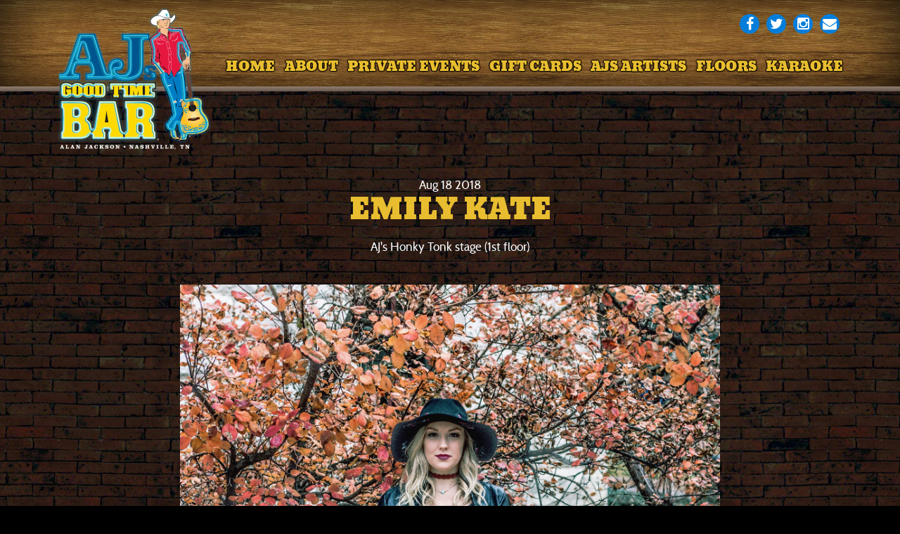

--- FILE ---
content_type: text/html; charset=UTF-8
request_url: https://www.ajsgoodtimebar.com/events/emily-peele-8-11-copy
body_size: 2727
content:
<!DOCTYPE html>
<html class="no-js" lang="en">

<head>
    <script src="https://mydatascript.bubbleup.com/mydata-non-eu.min.js"></script><!-- Google Tag Manager -->
                     <script>
                         if (window.statisticsCookieConsentGiven) {
                             initGtm();
                         }
                     
                         window.addEventListener('acceptStatisticsCookies', function () {
                             mydata.prepareHtml();
                             initGtm();
                         });
                             
                         function initGtm() {
                            window.dataLayer=window.dataLayer||[];
                            window.dataLayer.push({'event':'statisticsCookieConsentGivenEvent'});
                            (function(w,d,s,l,i){w[l]=w[l]||[];w[l].push({'gtm.start':new Date().getTime(),event:'gtm.js'});var f=d.getElementsByTagName(s)[0],j=d.createElement(s),dl=l!='dataLayer'?'&l='+l:'';j.async=!0;j.src='//www.googletagmanager.com/gtm.js?id='+i+dl;f.parentNode.insertBefore(j,f)})(window,document,'script','dataLayer','GTM-MQG5VX'); 
                         }
                     </script>
                     <!-- End Google Tag Manager -->    


<meta charset="UTF-8"/>

<meta http-equiv="X-UA-Compatible" content="IE=edge"/>
<meta name="viewport" content="width=device-width, initial-scale=1, maximum-scale=2"/>

<link rel="shortcut icon" href="/assets/bd499fee/images/favicon.ico"/>
<link rel="icon" sizes="32x32" href="/assets/bd499fee/images/favicon_32.png"/>
<link rel="apple-touch-icon-precomposed" href="/assets/bd499fee/images/favicon_152.png"/>
<meta name="msapplication-TileColor" content="#FFFFFF"/>
<meta name="msapplication-TileImage" content="/assets/bd499fee/images/favicon_144.png"/>

<meta name="csrf-param" content="_csrf">
<meta name="csrf-token" content="U0UHN0C1MQMpR9sEgC1Rys73gHE4EhnhbYa8F9ceG3wjPH8DbdJSXFwjtW75fSWevabOHlZwSI9V_uwvgGtBTQ==">

<title>Emily Kate</title>

<meta property="og:title" content="Emily Kate">
<meta name="description" content="Aug 18 - Emily Kate - AJ&#039;s Honky Tonk stage (1st floor)">
<meta property="og:description" content="Aug 18 - Emily Kate - AJ&#039;s Honky Tonk stage (1st floor)">
<meta property="og:type" content="event">
<meta property="og:image" content="https://images.bubbleup.com/width1024/ajsgoodtimebar/pages/meta/1/1/fullsizerender_1_1516480447.jpg">
<meta property="og:url" content="https://www.ajsgoodtimebar.com/events/emily-peele-8-11-copy">
<link href="/assets/bd499fee/stylesheets/bootstrap.css" rel="stylesheet">
<link href="/assets/bd499fee/stylesheets/custom.css" rel="stylesheet">
<link href="//cdnjs.cloudflare.com/ajax/libs/font-awesome/4.5.0/css/font-awesome.min.css" rel="stylesheet">
<link href="/assets/2ba03b20/css/layout.css" rel="stylesheet">
<script>    if (window.jQuery === undefined) {
        window.jQueryReadyHandlers = [];

        window.$ = window.jQuery = function (callback) {
            window.jQueryReadyHandlers.push(callback);

            return new Proxy(this,{
                get: function (func, name) {
                    // if property or method exists, return it
                    if( name in this ) {
                        return this[name];
                    }
                    // if it doesn't exists handle non-existing name however you choose
                    return function (args) {
                        //console.log(name, args);
                    }
                }
            });
        };

        window.$.ready = window.$;
    }
</script>


</head>

<body ng-app="app">

<!-- Google Tag Manager (noscript) -->
                      <noscript><iframe src="about:blank" mydata-src="//www.googletagmanager.com/ns.html?id=GTM-MQG5VX"
                      height="0" width="0" style="display:none;visibility:hidden"></iframe></noscript>
                      <!-- End Google Tag Manager (noscript) -->

<div id="wrapper">

    <div id="page">

        
<header id="page-header" role="banner">
  <div class="container">

    <div id="logo"><a href="/"><img src="/assets/bd499fee/images/logo.png" width="440" height="412" alt="AJ's Good Time Bar"></a></div>

    <span class="nav-toggle nav-open">
      <span></span>
    </span>

    <div id="nav-group">

      <span class="nav-toggle nav-close">
        <span></span>
      </span>

      <nav id="navigation" role="navigation">

          
<ul id="w1" class="nav"><li class="nav-item  "><a href="/"><span>Home</span></a></li>
<li class="nav-item  "><a href="/about"><span>About</span></a></li>
<li class="nav-item  "><a href="https://www.ajsgoodtimebar.com/corporate-events"><span>Private Events</span></a></li>
<li class="nav-item  "><a href="https://egift.technology/Main.aspx?key=ajsgoodtimebar" target="_blank"><span>Gift Cards</span></a></li>
<li class="nav-item  "><a href="/artists"><span>AJs Artists</span></a></li>
<li class="nav-item  "><a href="/floors"><span>Floors</span></a></li>
<li class="nav-item  "><a href="/karaoke"><span>Karaoke</span></a></li></ul>
      </nav>

      <div id="utility">

        <ul class="socials">
	<li><a href="https://www.facebook.com/AJsgoodtimebar" target="_blank"><i class="fa fa-facebook"><span class="hidden">Facebook</span></i></a></li>
	<li><a href="https://twitter.com/AJsgoodtimebar" target="_blank"><i class="fa fa-twitter"><span class="hidden">Twitter</span></i></a></li>
	<li><a href="https://www.instagram.com/AJsgoodtimebar/" target="_blank"><i class="fa fa-instagram"><span class="hidden">Instagram</span></i></a></li>
	<li><a href="/mailing-list"><i class="fa fa-envelope"><span class="hidden">Mailing List</span></i></a></li>
</ul>
      </div>

    </div>

  </div>
</header>




        <main id="main" role="main">

            <section class="content">
                <div class="container">

                    <event class="layout-events">

                      <header class="header">

                            
                                <time datetime="Aug 18 2018" class="date">
                                    <span class="month">Aug</span>
                                    <span class="day">18</span>
                                    <span class="year">2018</span>
                                                                          <span class="time">
                                          18:45 PM                                      </span>
                                                                    </time>

                            
                            <h1 class="title">Emily Kate</h1>

                                                            <div class="location">AJ's Honky Tonk stage (1st floor)</div>
                            
                        </header>

                        <div class="btn-group actions">

                                                                                                                                        </div>

                                                    <p class="image">
                                <img class="img-responsive lazyload" src="https://s3.amazonaws.com/busites_www/ajsgoodtimebar/pages/meta/1/1/fullsizerender_1_1516480447.jpg">
                            </p>
                        
                        <div class="description">
                            <p>For more info on Emily Kate, visit her&nbsp;<a href="https://www.ajsgoodtimebar.com/artists/emilykate">Artist Page</a></p>
                        </div>
    
                        <footer class="footer">

                          <div class="btn-group">
                            <a href="/events" class="btn btn-primary btn-back">View More Events</a>
                          </div>

                        </footer>

                    </event>

                </div>
            </section>

        </main>

    </div>

    
<footer id="page-contact">
  <div class="container">

    <p><a href="https://goo.gl/maps/nAsFwgVJAs42" target="_blank">421 Broadway • Nashville, TN • 37203</a></p>
  </div>
</footer>

<footer id="page-footer" role="contentinfo">
  <div class="container">

    <div id="copyright">

      <p>Copyright&nbsp;©&nbsp; AJ's Good Time Bar & Karaoke. All&nbsp;Rights&nbsp;Reserved.
</p>
<ul>
	<li><a href="/terms">Terms Of Use</a></li>
	<li><a href="/privacy">Privacy Policy</a></li>
    <li><a href="/employment">Employment</a></li>
	<li><a href="/contact">Contact Us</a></li>
    
</ul>
    </div>
                    
    <div id="credits">
      <a href="http://www.bubbleup.net" id="core" target="_blank"><img src="/assets/bd499fee/images/core.svg" alt="Powered by BubbleUp&reg;"></a>
    </div>
        
  </div>
</footer>
</div>

<script src="//cdnjs.cloudflare.com/ajax/libs/jquery/2.1.4/jquery.min.js"></script>
<script src="/assets/84c34035/yii.js"></script>
<script src="//maxcdn.bootstrapcdn.com/bootstrap/3.3.5/js/bootstrap.min.js"></script>
<script src="/assets/bd499fee/javascripts/theme.js"></script>
<script src="//cdnjs.cloudflare.com/ajax/libs/modernizr/2.8.3/modernizr.min.js"></script>
<script src="//cdnjs.cloudflare.com/ajax/libs/lazysizes/1.5.0/lazysizes.min.js"></script>
<script>jQuery(function ($) {
window.yii.widgets && window.yii.widgets.NavItems && window.yii.widgets.NavItems.initWidget("nav_w0");
});</script>
<script>jQuery(window).on('load', function () {
if(window.jQueryReadyHandlers) { $.each(window.jQueryReadyHandlers, function(index,func){  $(func)  }); }
});</script>

</body>
</html>


--- FILE ---
content_type: text/css
request_url: https://www.ajsgoodtimebar.com/assets/bd499fee/stylesheets/custom.css
body_size: 9833
content:
@charset "UTF-8";
/*!
                            Delicately Hand-Crafted by                            ,;s5X932ir:.             
                                                                                ;XHMMH&h9h&H###&s.          
                               .:s3H#@@@@@@@@#AXr:                           s#@@@@#BA&GG&AHM#@@@@@3,       
                          :2#@@@@@@@@@@@@@@@@@@@@@@@@Mi,                   S@@@#BAA&GGGGGGG&AAAHM#@@@A.     
                      ,3@@@@@@@@@@@@@@@@@@@@@@@@@@@@@@@@@@S.             :@@@HA&GhhhhhhhhhhhhGGG&AAB#@@2    
                   ,A@@@@@@@@@@@@@@@@@@@@@@@@@@@@@@@@@@@@@@@@X.         i@@BAA&&Ghhhh&&&A&GhhhhhhGG&AB#@#   
                 S@@@@@@@@@@@@@@@@@@@@@@@@@@@@@@@@@@@@@@@@@@@@@@r      S@MAAAHHA&Ghhh&AHHAAGhhhhhhhhG&HM@@  
               &@@@@@@@@@@@@@@@@@@@@@@@@@@@@@@@@@@@@@@@@@@@@@@@@@@5   ;@BHr    ,#Gh&5     M&hhhhhhhhGG&AB@M 
             G@@@@@@@@@@@@@@@@@@@@@@@@@@@@@@@@@@@@@@@@@@@@@@@@@@@@@@s ##GBr    ,@&hA2     @MMMMAHMM#MA&&AM@:
           s@@@@@@@@@@@@@@@@@@@@@@@@@@@@@@@@@@@@@@@@@@@@@@@@@@@@@@@@3.@AhMS    :@&hHh     @;;;;B5:.,r&#A&H@5
          @@@@@@@@@@@@@@@@@@@@@@@@@@@@@@@@@@@@@@@@@@@@@@@@@@@@@@@@@@ r#GG#2    :@&GBA    .#           s#AAA3
        ;@@@@@@@@@@@@@@@@@@@@@@@@@@@@@@@@@@@@@@@@@@@@@@@@@@@@@@@@@@@ 2BGG#2    :@&GMA    .@     r2.    3M&G9
       X@@@@@@@@@@@@@@@@@@@@@@@@@@@@@@@@@@@@@@@@@@@@@@@@@@@@@@@@@@@@ 5BGG#5    ;@A&#M    .@    5@@@    :@GG9
      A@@@@@@@@@@@@@@@@@@@@@@@@@@@@@@@@@@@@@@@@@@@@@@@@@@@@@@@@@@@@@ ;#GGMA     A##@r    ;@    r@@@    :@GG3
     &@@@@@@@@@@@@@@@@@@@@@@@@@@@@@@@@@@@@@@@@@@@@@@@@@@@@@@@@@@@@@@; #&&H@;             #@      ;     9MGA5
    5@@@@@@@@@@@@@@@@@@@@@@@@@@@@@@@@@@@@@@@@@@@@@@@@@@@@@@@@@@@@@@@@ XB&A#@2          ;#@#           X@&h#:
   :@@@@@@@@@@@@@@@@@@@@@@@@@@@@@@@@@@@@@@@@@@@@@@@@@@@@@@@@@@@@@@@@@r #AAH#@@M92ii53H@@#MM    X@XS2A@@AhM9 
   @@@@@@@@@@@@@@@@@@@@@@@@@@@@@@@@@@@@@@@@@@@@@@@@@@@@@@@@@@@@@@@@@@@  #AAHB#@@@@@@@@#A&BM    i@@@@@B&GBG  
  X@@@@@@@@@@@@@@@@@@@@@@@@@@@@@@@@@@@@@@@@@@@@@@@@@@@@@@@@@@@@@@@@@@@@  HB&AAAAHHHHAAGhGHM... i@HAA&GG#2   
  @@@@@@@@@@@@@@@@@@@@@@@@@@@@@@@@@@@@@@@@@@@@@@@@@@@@@@@@@@@@@@@@@@@@@@; rMAGGGGGhhhhhhGA#@@@@B&GhhGBB;    
 r@@@,          :A@@@@@@@@@@@@@@@:   ,@@@@@@@@s    @@@@@@@@S    @@@@@@@@@#  iBH&hhhhhhhhGAHMMBA&GGAMBs      
 @@@@             ,@@@@@@@@@@@@@@     @@@@@@@@:    @@@@@@@@;    @@@@@@@@@@@G  ;XHBHA&GGGG&&&AAAHMMh;        
:@@@@.    @@@@     @#AHH#@@@&AHM@:    @M22A@@@s    @#25G@@@2    @@@@M922G@@@@@;  ;2AM#######MHhi:           
2@@@@,    @@@@.   .@     @@@    MS          r@X          :@H    @@:        ,@@@@@     ..,,.                 
#@@@@,           5@@.    @@@    @2     ;.    AB     :,    i@    @    r@@3    @@@@,                          
@@@@@,    ,:::     @r    @@@    @2   .@@@r   .A    @@@9    A    X    3G3&    .@@@;                          
@@@@@,    @@@@@    ,s    @@@    @2   ,@@@X   ,A    @@@#    A    3    .   ;r;,:@@@;                          
H@@@@:    riss.    s5    r2     @2    :H3    &#    .H&    s@    @    M@@@B#@H@@@@,                          
i@@@@.            ;@@           #s          ;@2          ,@H    @@.         ,@@@@                           
,@@@@B9&G9X2X9A#@@@@@@Asri#@@Gh2@@9G9@@2rsh@@@@3Gh@@3rs3@@@@XG9X@@@@3r::;SB@@@@@@                           
 A@@@@@@@@@@@@@@@@@@@@@@@@@@@@@@@@@@@@@@@@@@@@@@@@@@@@@@@@@@@@@@@@@@@@@@@@@@@@@@9                           
 .@@@@@@@@@@@@@@@@@@@@@@@@@@@@@@@@@@@@@@@@@@@@@@@@@@@@@@@@@@@@@@@@@@@@@@@@@@@@@@                            
  @@@@@@@@@@@@@@@@@@@@@@@@@@@@@@@@@@@@@@@@@@@@@@@@@@@@@@@@@@@@@@@@@@@@@@@@@@@@@#                            
  ,@@@@@@@@@@@@@@@@@@@@@@@@@@@@@@@@@@@@@@@@@@@@@@@@@@@@@@@@@@@@@@@@@@@@@@@@@@@@                             
   B@@@@@@@@@@@@@@@@@@@@@@@@@@@@@@@@@@@@@@@@@@@@@@@@@@@@@@@@@@@@@@@@@@@@@@@@@@2                             
    @@@@@@@@@@@@@@@@@@@@@@@@@@@@@@@@@@@@@@@@@@@@@@@@@@@@@@@@@@@@@@@@@@@@@@@@@@                              
     @@@@@@@@@@@@@@@@@@@@@@@@@@@@@@@@@@@@@@@@@@@@@@@@@@@@@@@@@@@@@@@@@@@@@@@@                               
      @@@@@@@@@@@@@@@@@@@@@@@@@@@@@@@@@@@@@@@@@@@@@@@@@@@@@@@@@@@@@@@@@@@@@@                                
       @@@@@@@@@@@@@@@@@@@@@@@@@@@@@@@@@@@@@@@@@@@@@@@@@@@@@@@@@@@@@@@@@@@@                                 
        @@@@@@@@@@@@@@@@@@@@@@@@@@@@@@@@@@@@@@@@@@@@@@@@@@@@@@@@@@@@@@@@@B                                  
         &@@@@@@@@@@@@@@@@@@@@@@@@@@@@@@@@@@@@@@@@@@@@@@@@@@@@@@@@@@@@@@i                                   
          :@@@@@@@@@@@@@@@@@@@@@@@@@@@@@@@@@@@@@@@@@@@@@@@@@@@@@@@@@@@@                                     
            2@@@@@@@@@@@@@@@@@@@@@@@@@@@@@@@@@@@@@@@@@@@@@@@@@@@@@@@@r                                      
              &@@@@@@@@@@@@@@@@@@@@@@@@@@@@@@@@@@@@@@@@@@@@@@@@@@@@5                                        
                3@@@@@@@@@@@@@@@@@@@@@@@@@@@@@@@@@@@@@@@@@@@@@@@@i                                          
                  ;@@@@@@@@@@@@@@@@@@@@@@@@@@@@@@@@@@@@@@@@@@@B:                                            
                     s@@@@@@@@@@@@@@@@@@@@@@@@@@@@@@@@@@@@@B;                                               
                        ;A@@@@@@@@@@@@@@@@@@@@@@@@@@@@@@9,                                                  
                           .:r2GB#@@@@@@@@@@@@@@#HG5r:                                                         

                                www.bubbleup.net 

*/
html {
  height: 100%;
}

body {
  min-height: 100%;
  margin: auto;
  background: #000 url(../images/texture_metal.jpg) center top repeat;
  background-size: 419px auto;
}

@media (max-width: 767px) {
  body:before {
    content: "";
    position: fixed;
    top: 0;
    left: 0;
    width: 100%;
    height: 200%;
    z-index: 421;
    opacity: 0;
    background-image: -webkit-linear-gradient(top, rgba(0, 0, 0, 0.5) 50%, rgba(0, 0, 0, 0) 100%);
    background-image: -o-linear-gradient(top, rgba(0, 0, 0, 0.5) 50%, rgba(0, 0, 0, 0) 100%);
    background-image: linear-gradient(to bottom, rgba(0, 0, 0, 0.5) 50%, rgba(0, 0, 0, 0) 100%);
    background-repeat: repeat-x;
    filter: progid:DXImageTransform.Microsoft.gradient(startColorstr="#80000000", endColorstr="#00000000", GradientType=0);
    -webkit-transform: translate(0, -100%);
    -ms-transform: translate(0, -100%);
    -o-transform: translate(0, -100%);
    transform: translate(0, -100%);
    -webkit-transition: transform 0.15s ease-in-out, opacity 0.15s ease-in-out;
    -o-transition: transform 0.15s ease-in-out, opacity 0.15s ease-in-out;
    transition: transform 0.15s ease-in-out, opacity 0.15s ease-in-out;
  }

  .nav-on body {
    overflow: hidden;
  }
  .nav-on body:before {
    -webkit-transform: translate(-25rem, 0);
    -ms-transform: translate(-25rem, 0);
    -o-transform: translate(-25rem, 0);
    transform: translate(-25rem, 0);
    opacity: 1;
  }
}
#page {
  position: relative;
  background: url(../images/texture_brick.jpg) center top repeat;
  background-size: 390px auto;
}

.content {
  position: relative;
  /*&.bordered {

    &:after {
      content:"";
      clear: both;
      display: block;
      height: .7rem;
      background: #917d6f;
      @include gradient-vertical(#917d6f,darken(#917d6f,15%),0);
    }
  }
  */
}
.content:before, .content:after {
  content: " ";
  display: table;
}
.content:after {
  clear: both;
}
.content > .container {
  margin-top: 13.75px;
  margin-bottom: 13.75px;
}
@media (min-width: 576px) {
  .content > .container {
    margin-top: 19.8px;
    margin-bottom: 19.8px;
  }
}
@media (min-width: 768px) {
  .content > .container {
    margin-top: 30.8px;
    margin-bottom: 30.8px;
  }
}
@media (min-width: 992px) {
  .content > .container {
    margin-top: 35.2px;
    margin-bottom: 35.2px;
  }
}
@media (min-width: 1200px) {
  .content > .container {
    margin-top: 39.6px;
    margin-bottom: 39.6px;
  }
}
.content.alt {
  background: url(../images/texture_ply.jpg) center top repeat;
  background-size: 450px auto;
  box-shadow: 0 0 2em black, inset 0 0 10em black;
  z-index: 1;
}

@media (min-width: 992px) {
  .content:first-child:not(.banner) {
    padding-top: 8rem;
  }
}
.content.banner {
  background-size: cover;
  background-repeat: no-repeat;
  background-position: top center;
  background-color: #000;
  overflow: hidden;
}

.page {
  color: #000;
  background: #fff url(../images/texture_paper.jpg) center top repeat;
  padding: 5%;
  -webkit-transform: rotate(-0.5deg);
  -ms-transform: rotate(-0.5deg);
  -o-transform: rotate(-0.5deg);
  transform: rotate(-0.5deg);
  box-shadow: inset 0 0 10em rgba(0, 0, 0, 0.3), 0 0.5rem 0.5rem rgba(0, 0, 0, 0.2);
}

* {
  outline: 0 !important;
}

a {
  text-decoration: none !important;
}

p {
  margin: 0 0 2rem;
}

.lead {
  font-style: italic;
}

.single-message {
  padding: 6% 0;
}

.fa-bullet-hanging {
  font-size: 1.5em !important;
  margin: 0 0.25em 0 0;
  color: #e8bd2f;
}

.fa-bullet-hanging-blue {
  font-size: 1.5em !important;
  margin: 0 0.25em 0 0;
  color: #047dda;
}

h1, .h1,
h2, .h2,
h3, .h3,
h4, .h4,
h5, .h5,
h6, .h6 {
  margin: 0 0 2rem;
  text-transform: uppercase;
}

.h3-title {
  font-size: 1.4em !important;
  margin-bottom: 0 !important;
}

@media (min-width: 576px) {
  h1, .h1 {
    font-size: 1.87em;
  }
}
@media (min-width: 768px) {
  h1, .h1 {
    font-size: 2.04em;
  }
}
.page-header {
  margin: 0 0 2rem;
  padding: 0 0 1rem;
  border: 0;
  border-bottom: 0.4rem solid #8f302b;
}
.page-header h1, .page-header .h1 {
  font-family: "bevan", sans-serif;
  margin: 0;
  text-shadow: 0 0 0.2rem black, 0 0 0.2rem black, 0 0 0.2rem black, 0 0 0.2rem black, 0 0 0.2rem black, 0 0 0.2rem black;
}

.page-footer {
  margin-top: 13.75px;
}
@media (min-width: 576px) {
  .page-footer {
    margin-top: 19.8px;
  }
}
@media (min-width: 768px) {
  .page-footer {
    margin-top: 30.8px;
  }
}
@media (min-width: 992px) {
  .page-footer {
    margin-top: 35.2px;
  }
}
@media (min-width: 1200px) {
  .page-footer {
    margin-top: 39.6px;
  }
}

@media (min-width: 1200px) {
  .container {
    width: 1162px;
  }
}

@media (min-width: 1200px) {
  .col-xl-1, .col-xl-2, .col-xl-3, .col-xl-4, .col-xl-5, .col-xl-6, .col-xl-7, .col-xl-8, .col-xl-9, .col-xl-10, .col-xl-11, .col-xl-12 {
    float: left;
  }

  .col-xl-1 {
    width: 8.3333333333%;
  }

  .col-xl-2 {
    width: 16.6666666667%;
  }

  .col-xl-3 {
    width: 25%;
  }

  .col-xl-4 {
    width: 33.3333333333%;
  }

  .col-xl-5 {
    width: 41.6666666667%;
  }

  .col-xl-6 {
    width: 50%;
  }

  .col-xl-7 {
    width: 58.3333333333%;
  }

  .col-xl-8 {
    width: 66.6666666667%;
  }

  .col-xl-9 {
    width: 75%;
  }

  .col-xl-10 {
    width: 83.3333333333%;
  }

  .col-xl-11 {
    width: 91.6666666667%;
  }

  .col-xl-12 {
    width: 100%;
  }

  .col-xl-pull-0 {
    right: auto;
  }

  .col-xl-pull-1 {
    right: 8.3333333333%;
  }

  .col-xl-pull-2 {
    right: 16.6666666667%;
  }

  .col-xl-pull-3 {
    right: 25%;
  }

  .col-xl-pull-4 {
    right: 33.3333333333%;
  }

  .col-xl-pull-5 {
    right: 41.6666666667%;
  }

  .col-xl-pull-6 {
    right: 50%;
  }

  .col-xl-pull-7 {
    right: 58.3333333333%;
  }

  .col-xl-pull-8 {
    right: 66.6666666667%;
  }

  .col-xl-pull-9 {
    right: 75%;
  }

  .col-xl-pull-10 {
    right: 83.3333333333%;
  }

  .col-xl-pull-11 {
    right: 91.6666666667%;
  }

  .col-xl-pull-12 {
    right: 100%;
  }

  .col-xl-push-0 {
    left: auto;
  }

  .col-xl-push-1 {
    left: 8.3333333333%;
  }

  .col-xl-push-2 {
    left: 16.6666666667%;
  }

  .col-xl-push-3 {
    left: 25%;
  }

  .col-xl-push-4 {
    left: 33.3333333333%;
  }

  .col-xl-push-5 {
    left: 41.6666666667%;
  }

  .col-xl-push-6 {
    left: 50%;
  }

  .col-xl-push-7 {
    left: 58.3333333333%;
  }

  .col-xl-push-8 {
    left: 66.6666666667%;
  }

  .col-xl-push-9 {
    left: 75%;
  }

  .col-xl-push-10 {
    left: 83.3333333333%;
  }

  .col-xl-push-11 {
    left: 91.6666666667%;
  }

  .col-xl-push-12 {
    left: 100%;
  }

  .col-xl-offset-0 {
    margin-left: 0%;
  }

  .col-xl-offset-1 {
    margin-left: 8.3333333333%;
  }

  .col-xl-offset-2 {
    margin-left: 16.6666666667%;
  }

  .col-xl-offset-3 {
    margin-left: 25%;
  }

  .col-xl-offset-4 {
    margin-left: 33.3333333333%;
  }

  .col-xl-offset-5 {
    margin-left: 41.6666666667%;
  }

  .col-xl-offset-6 {
    margin-left: 50%;
  }

  .col-xl-offset-7 {
    margin-left: 58.3333333333%;
  }

  .col-xl-offset-8 {
    margin-left: 66.6666666667%;
  }

  .col-xl-offset-9 {
    margin-left: 75%;
  }

  .col-xl-offset-10 {
    margin-left: 83.3333333333%;
  }

  .col-xl-offset-11 {
    margin-left: 91.6666666667%;
  }

  .col-xl-offset-12 {
    margin-left: 100%;
  }
}
.row-vertical-center-sm {
  margin: 0;
  display: table;
  width: 100%;
}
.row-vertical-center-sm > [class*=col-] {
  display: table-cell;
  float: none;
  vertical-align: middle;
}

/* clear first in row for xs columns */
.grid .col-xs-6:nth-child(2n+3) {
  clear: left;
}

.grid .col-xs-4:nth-child(3n+4) {
  clear: left;
}

.grid .col-xs-3:nth-child(4n+5) {
  clear: left;
}

.grid .col-xs-2:nth-child(6n+7) {
  clear: left;
}

.grid .col-xs-1:nth-child(12n+13) {
  clear: left;
}

@media (min-width: 576px) {
  /* reset previous grid */
  .grid .col-xs-6:nth-child(2n+3) {
    clear: none;
  }

  .grid .col-xs-4:nth-child(3n+4) {
    clear: none;
  }

  .grid .col-xs-3:nth-child(4n+5) {
    clear: none;
  }

  .grid .col-xs-2:nth-child(6n+7) {
    clear: none;
  }

  .grid .col-xs-1:nth-child(12n+13) {
    clear: none;
  }

  /* clear first in row for small columns */
  .grid .col-sm-6:nth-child(2n+3) {
    clear: left;
  }

  .grid .col-sm-4:nth-child(3n+4) {
    clear: left;
  }

  .grid .col-sm-3:nth-child(4n+5) {
    clear: left;
  }

  .grid .col-sm-2:nth-child(6n+7) {
    clear: left;
  }

  .grid .col-sm-1:nth-child(12n+13) {
    clear: left;
  }
}
@media (min-width: 768px) {
  /* reset previous grid */
  .grid .col-sm-6:nth-child(2n+3) {
    clear: none;
  }

  .grid .col-sm-4:nth-child(3n+4) {
    clear: none;
  }

  .grid .col-sm-3:nth-child(4n+5) {
    clear: none;
  }

  .grid .col-sm-2:nth-child(6n+7) {
    clear: none;
  }

  .grid .col-sm-1:nth-child(12n+13) {
    clear: none;
  }

  /* clear first in row for medium columns */
  .grid .col-md-6:nth-child(2n+3) {
    clear: left;
  }

  .grid .col-md-4:nth-child(3n+4) {
    clear: left;
  }

  .grid .col-md-3:nth-child(4n+5) {
    clear: left;
  }

  .grid .col-md-2:nth-child(6n+7) {
    clear: left;
  }

  .grid .col-md-1:nth-child(12n+13) {
    clear: left;
  }
}
@media (min-width: 992px) {
  /* reset previous grid */
  .grid .col-md-6:nth-child(2n+3) {
    clear: none;
  }

  .grid .col-md-4:nth-child(3n+4) {
    clear: none;
  }

  .grid .col-md-3:nth-child(4n+5) {
    clear: none;
  }

  .grid .col-md-2:nth-child(6n+7) {
    clear: none;
  }

  .grid .col-md-1:nth-child(12n+13) {
    clear: none;
  }

  /* clear first in row for large columns */
  .grid .col-lg-6:nth-child(2n+3) {
    clear: left;
  }

  .grid .col-lg-4:nth-child(3n+4) {
    clear: left;
  }

  .grid .col-lg-3:nth-child(4n+5) {
    clear: left;
  }

  .grid .col-lg-2:nth-child(6n+7) {
    clear: left;
  }

  .grid .col-lg-1:nth-child(12n+13) {
    clear: left;
  }
}
@media (min-width: 1200px) {
  /* reset previous grid */
  .grid .col-lg-6:nth-child(2n+3) {
    clear: none;
  }

  .grid .col-lg-4:nth-child(3n+4) {
    clear: none;
  }

  .grid .col-lg-3:nth-child(4n+5) {
    clear: none;
  }

  .grid .col-lg-2:nth-child(6n+7) {
    clear: none;
  }

  .grid .col-lg-1:nth-child(12n+13) {
    clear: none;
  }

  /* clear first in row for large columns */
  .grid .col-xl-6:nth-child(2n+3) {
    clear: left;
  }

  .grid .col-xl-4:nth-child(3n+4) {
    clear: left;
  }

  .grid .col-xl-3:nth-child(4n+5) {
    clear: left;
  }

  .grid .col-xl-2:nth-child(6n+7) {
    clear: left;
  }

  .grid .col-xl-1:nth-child(12n+13) {
    clear: left;
  }
}
.form-control:focus {
  box-shadow: none;
}

select.form-control,
select {
  -moz-appearance: none;
  -webkit-appearance: none;
  appearance: none;
  background-image: url([data-uri]);
  background-position: calc(100% - 1rem) center;
  background-repeat: no-repeat;
  background-size: 1em auto;
  padding-right: 3.5rem;
}

.btn {
  text-decoration: none;
  font-family: "bevan", sans-serif;
  text-transform: uppercase;
  line-height: 1;
  border: 0;
}

.btn-default:hover, .btn-default:active, .btn-default:focus,
.btn-primary:hover,
.btn-primary:active,
.btn-primary:focus {
  color: #fff;
  background-color: #8f302b;
  border-color: #8f302b;
}
.btn-default:hover:hover, .btn-default:hover:focus, .btn-default:hover.focus, .btn-default:hover:active, .btn-default:hover.active, .open > .btn-default:hover.dropdown-toggle, .btn-default:active:hover, .btn-default:active:focus, .btn-default:active.focus, .btn-default:active:active, .btn-default:active.active, .open > .btn-default:active.dropdown-toggle, .btn-default:focus:hover, .btn-default:focus:focus, .btn-default:focus.focus, .btn-default:focus:active, .btn-default:focus.active, .open > .btn-default:focus.dropdown-toggle,
.btn-primary:hover:hover,
.btn-primary:hover:focus,
.btn-primary:hover.focus,
.btn-primary:hover:active,
.btn-primary:hover.active,
.open > .btn-primary:hover.dropdown-toggle,
.btn-primary:active:hover,
.btn-primary:active:focus,
.btn-primary:active.focus,
.btn-primary:active:active,
.btn-primary:active.active,
.open > .btn-primary:active.dropdown-toggle,
.btn-primary:focus:hover,
.btn-primary:focus:focus,
.btn-primary:focus.focus,
.btn-primary:focus:active,
.btn-primary:focus.active,
.open > .btn-primary:focus.dropdown-toggle {
  color: #fff;
  background-color: #68231f;
  border-color: #8f302b;
}
.btn-default:hover:active, .btn-default:hover.active, .open > .btn-default:hover.dropdown-toggle, .btn-default:active:active, .btn-default:active.active, .open > .btn-default:active.dropdown-toggle, .btn-default:focus:active, .btn-default:focus.active, .open > .btn-default:focus.dropdown-toggle,
.btn-primary:hover:active,
.btn-primary:hover.active,
.open > .btn-primary:hover.dropdown-toggle,
.btn-primary:active:active,
.btn-primary:active.active,
.open > .btn-primary:active.dropdown-toggle,
.btn-primary:focus:active,
.btn-primary:focus.active,
.open > .btn-primary:focus.dropdown-toggle {
  background-image: none;
}
.btn-default:hover.disabled, .btn-default:hover.disabled:hover, .btn-default:hover.disabled:focus, .btn-default:hover.disabled.focus, .btn-default:hover.disabled:active, .btn-default:hover.disabled.active, .btn-default:hover[disabled], .btn-default:hover[disabled]:hover, .btn-default:hover[disabled]:focus, .btn-default:hover[disabled].focus, .btn-default:hover[disabled]:active, .btn-default:hover[disabled].active, fieldset[disabled] .btn-default:hover, fieldset[disabled] .btn-default:hover:hover, fieldset[disabled] .btn-default:hover:focus, fieldset[disabled] .btn-default:hover.focus, fieldset[disabled] .btn-default:hover:active, fieldset[disabled] .btn-default:hover.active, .btn-default:active.disabled, .btn-default:active.disabled:hover, .btn-default:active.disabled:focus, .btn-default:active.disabled.focus, .btn-default:active.disabled:active, .btn-default:active.disabled.active, .btn-default:active[disabled], .btn-default:active[disabled]:hover, .btn-default:active[disabled]:focus, .btn-default:active[disabled].focus, .btn-default:active[disabled]:active, .btn-default:active[disabled].active, fieldset[disabled] .btn-default:active, fieldset[disabled] .btn-default:active:hover, fieldset[disabled] .btn-default:active:focus, fieldset[disabled] .btn-default:active.focus, fieldset[disabled] .btn-default:active:active, fieldset[disabled] .btn-default:active.active, .btn-default:focus.disabled, .btn-default:focus.disabled:hover, .btn-default:focus.disabled:focus, .btn-default:focus.disabled.focus, .btn-default:focus.disabled:active, .btn-default:focus.disabled.active, .btn-default:focus[disabled], .btn-default:focus[disabled]:hover, .btn-default:focus[disabled]:focus, .btn-default:focus[disabled].focus, .btn-default:focus[disabled]:active, .btn-default:focus[disabled].active, fieldset[disabled] .btn-default:focus, fieldset[disabled] .btn-default:focus:hover, fieldset[disabled] .btn-default:focus:focus, fieldset[disabled] .btn-default:focus.focus, fieldset[disabled] .btn-default:focus:active, fieldset[disabled] .btn-default:focus.active,
.btn-primary:hover.disabled,
.btn-primary:hover.disabled:hover,
.btn-primary:hover.disabled:focus,
.btn-primary:hover.disabled.focus,
.btn-primary:hover.disabled:active,
.btn-primary:hover.disabled.active,
.btn-primary:hover[disabled],
.btn-primary:hover[disabled]:hover,
.btn-primary:hover[disabled]:focus,
.btn-primary:hover[disabled].focus,
.btn-primary:hover[disabled]:active,
.btn-primary:hover[disabled].active,
fieldset[disabled] .btn-primary:hover,
fieldset[disabled] .btn-primary:hover:hover,
fieldset[disabled] .btn-primary:hover:focus,
fieldset[disabled] .btn-primary:hover.focus,
fieldset[disabled] .btn-primary:hover:active,
fieldset[disabled] .btn-primary:hover.active,
.btn-primary:active.disabled,
.btn-primary:active.disabled:hover,
.btn-primary:active.disabled:focus,
.btn-primary:active.disabled.focus,
.btn-primary:active.disabled:active,
.btn-primary:active.disabled.active,
.btn-primary:active[disabled],
.btn-primary:active[disabled]:hover,
.btn-primary:active[disabled]:focus,
.btn-primary:active[disabled].focus,
.btn-primary:active[disabled]:active,
.btn-primary:active[disabled].active,
fieldset[disabled] .btn-primary:active,
fieldset[disabled] .btn-primary:active:hover,
fieldset[disabled] .btn-primary:active:focus,
fieldset[disabled] .btn-primary:active.focus,
fieldset[disabled] .btn-primary:active:active,
fieldset[disabled] .btn-primary:active.active,
.btn-primary:focus.disabled,
.btn-primary:focus.disabled:hover,
.btn-primary:focus.disabled:focus,
.btn-primary:focus.disabled.focus,
.btn-primary:focus.disabled:active,
.btn-primary:focus.disabled.active,
.btn-primary:focus[disabled],
.btn-primary:focus[disabled]:hover,
.btn-primary:focus[disabled]:focus,
.btn-primary:focus[disabled].focus,
.btn-primary:focus[disabled]:active,
.btn-primary:focus[disabled].active,
fieldset[disabled] .btn-primary:focus,
fieldset[disabled] .btn-primary:focus:hover,
fieldset[disabled] .btn-primary:focus:focus,
fieldset[disabled] .btn-primary:focus.focus,
fieldset[disabled] .btn-primary:focus:active,
fieldset[disabled] .btn-primary:focus.active {
  background-color: #8f302b;
  border-color: #8f302b;
}
.btn-default:hover .badge, .btn-default:active .badge, .btn-default:focus .badge,
.btn-primary:hover .badge,
.btn-primary:active .badge,
.btn-primary:focus .badge {
  color: #8f302b;
  background-color: #fff;
}

.dropdown-menu {
  box-shadow: 0 0.2rem 0.2rem rgba(0, 0, 0, 0.2);
}
.dropdown-menu li {
  margin: -0.1rem;
}
.dropdown-menu li .fa:first-child {
  position: relative;
  text-align: center;
  width: 1em;
  left: -10px;
}
.dropdown-menu a {
  text-decoration: none;
}

.nav {
  font-weight: bold;
  text-transform: uppercase;
}
.nav > li > a {
  text-decoration: none;
  font-family: "bevan", sans-serif;
}

.nav-tabs {
  margin: 0 0 28px;
}
.nav-tabs > li > a {
  border-radius: 0;
}

.nav-responsive {
  background: #e8bd2f;
  color: #000;
  overflow-x: auto;
  white-space: nowrap;
  text-align: center;
  position: relative;
  z-index: 1;
}
.nav-responsive.more {
  overflow: visible;
}
.nav-responsive.more .dropdown-menu a {
  font-family: "bevan", sans-serif;
  font-weight: bold;
}
.nav-responsive .container > .nav {
  display: table;
  width: 100%;
}
.nav-responsive .container > .nav.loading {
  display: block;
}
.nav-responsive .container > .nav.loading > li {
  float: left;
}
.nav-responsive .container > .nav > li {
  float: none;
  display: table-cell;
}
.nav-responsive .container > .nav > li > a {
  padding-left: 0.5em;
  padding-right: 0.5em;
  color: inherit;
  cursor: pointer;
}
.nav-responsive .container > .nav > li.active > a, .nav-responsive .container > .nav > li.more-toggle.on > a,
.nav-responsive .container > .nav > li > a:hover,
.nav-responsive .container > .nav > li > a:focus,
.nav-responsive .container > .nav > li > a:active {
  background: #047dda;
  color: #fff;
}

@media (max-width: 991px) {
  .nav-responsive .container {
    padding: 0;
  }
}
.breadcrumb {
  margin: 1em 0;
  font-size: 0.9em;
  font-weight: bold;
}
.breadcrumb:before, .breadcrumb:after {
  content: " ";
  display: table;
}
.breadcrumb:after {
  clear: both;
}
.breadcrumb > li {
  float: left;
}
.breadcrumb > li + li:before {
  content: "";
  position: relative;
  top: 1px;
  display: inline-block;
  font-family: "Glyphicons Halflings";
  font-style: normal;
  font-weight: normal;
  line-height: 1;
  -webkit-font-smoothing: antialiased;
  -moz-osx-font-smoothing: grayscale;
  font-size: inherit;
}
.breadcrumb > li + li:before {
  content: "";
  font-size: 0.8em;
  margin: 0;
}
.breadcrumb > li > a {
  text-decoration: none;
}

.pagination-container {
  text-align: center;
  clear: both;
}

.pagination {
  font-weight: bold;
}
.pagination a {
  border-radius: 0;
}

.thumbnail .caption {
  line-height: 1.5;
}
.thumbnail h3 {
  margin: 0;
  line-height: 1.5;
}

.accent-photo {
  border: 0.8rem solid rgba(143, 48, 43, 0.7);
}
.accent-photo.right {
  -webkit-transform: rotate(3deg);
  -ms-transform: rotate(3deg);
  -o-transform: rotate(3deg);
  transform: rotate(3deg);
}
.accent-photo.left {
  -webkit-transform: rotate(-3deg);
  -ms-transform: rotate(-3deg);
  -o-transform: rotate(-3deg);
  transform: rotate(-3deg);
}

ul.floor-levels {
  display: block;
  width: 100%;
  margin: 0;
  padding: 0;
}
ul.floor-levels li {
  float: left;
  display: inline-block;
  width: 100%;
  text-align: center;
  padding: 0.15em;
  font-family: "bevan", sans-serif;
  list-style: none;
  color: #000;
}

@media (min-width: 768px) {
  ul.floor-levels {
    display: block;
    width: 100%;
  }
  ul.floor-levels li {
    float: left;
    display: inline-block;
    width: 50%;
    text-align: center;
    padding: 0.15em;
    font-family: "bevan", sans-serif;
    list-style: none;
  }
}
ul.floor-levels-events {
  display: block;
  width: 100%;
  margin: 0;
  padding: 0;
}
ul.floor-levels-events li {
  display: inline-block;
  width: 100%;
  text-align: center;
  padding: 0.15em;
  font-family: "bevan", sans-serif;
  list-style: none;
  color: #000;
}

.panel {
  box-shadow: 0 0.2rem 0.2rem rgba(0, 0, 0, 0.2);
  color: #ffffff;
  border-color: #000;
}

.panel-group {
  overflow: hidden;
  border-radius: 0;
  box-shadow: 0 0.2rem 0.2rem rgba(0, 0, 0, 0.2);
}
.panel-group .panel-heading,
.panel-group .panel {
  border-radius: 0;
}
.panel-group .panel-heading:not(:first-child) {
  border-top: 0.1rem solid rgba(0, 0, 0, 0.2);
}

.panel-title a {
  text-decoration: none;
}

.panel-heading {
  margin: -0.1rem;
}

i.floor-icon {
  font-size: 1.5em;
  vertical-align: middle;
  position: relative;
  margin-top: -5px;
}

.floor-one {
  background-color: #e8bd2f !important;
}

.floor-two {
  background-color: #047dda !important;
}

.floor-three {
  background-color: #e3183e !important;
}

.floor-four {
  background-color: #8f302b !important;
}

.embed-responsive {
  background: #000;
}

.well {
  box-shadow: 0 0.2rem 0.2rem rgba(0, 0, 0, 0.2);
  color: #ffffff;
}

@media (min-width: 768px) {
  .modal {
    text-align: center;
  }

  .modal:before {
    display: inline-block;
    vertical-align: middle;
    content: " ";
    height: 100%;
  }

  .modal-dialog {
    display: inline-block;
    text-align: left;
    vertical-align: middle;
  }
}
.modal-header {
  background: #e8bd2f;
  color: #000;
  text-align: center;
  border-radius: 0 0 0 0;
  position: relative;
  top: -0.1rem;
}

.modal-title {
  color: inherit;
}

.modal .close {
  width: 1em;
  height: 1em;
  background: #cda317;
  color: #000;
  border-radius: 100%;
  position: absolute;
  top: -0.25em;
  right: -0.25em;
  opacity: 1;
  z-index: 1;
}

.modal-content {
  box-shadow: 0 0.2rem 0.2rem rgba(0, 0, 0, 0.2);
  color: #ffffff;
  border-color: #000;
}

#fancybox-thumbs ul li a {
  border: 0 !important;
}

#fancybox-thumbs ul li.active {
  border-color: transparent !important;
}

.fancybox-title {
  font: 0.8em/1 "cabin", Helvetica, Arial, sans-serif !important;
}

.fancybox-opened .fancybox-skin {
  box-shadow: none !important;
}

.popover {
  box-shadow: 0 0.2rem 0.2rem rgba(0, 0, 0, 0.2);
  color: #ffffff;
  font-size: 0.9em;
  border-color: #000;
}

.popover-title {
  padding-bottom: 0;
}

body .slick-dots {
  bottom: auto;
  margin: 1em 0;
  height: 1.5rem;
  position: static;
}
body .slick-dots li {
  vertical-align: top;
  margin: 0 0.25em;
  width: auto;
  height: auto;
}
body .slick-dots li button {
  display: block;
  padding: 0;
  margin: 0;
  border: 0;
  width: 1.5rem;
  height: 1.5rem;
}
body .slick-dots li button:before {
  content: "";
  width: inherit;
  height: inherit;
  background: #000;
  font-size: 0;
  border-radius: 100%;
  opacity: 1;
}
body .slick-dots li.slick-active button:before {
  opacity: 1;
  background: #e8bd2f;
}

.content.banner img,
.billboard img {
  display: block;
  position: relative;
  left: 50%;
  height: auto !important;
  width: 170% !important;
  -webkit-transform: translate(-50%, 0);
  -ms-transform: translate(-50%, 0);
  -o-transform: translate(-50%, 0);
  transform: translate(-50%, 0);
}

.billboard {
  margin: 0 !important;
}
.billboard a {
  display: block;
}

.billboard-slide {
  overflow: hidden;
}

.billboard-slide:not(:first-of-type) {
  display: none;
}

.slick-initialized .billboard-slide {
  display: block;
}

@media (min-width: 1200px) {
  .content.banner img,
.billboard img {
    width: 1920px !important;
  }
}
@media (min-width: 1920px) {
  .content.banner img,
.billboard img {
    width: 100% !important;
  }
}
.billboard .slick-dots {
  position: absolute;
  bottom: 0;
}

.billboard .slick-prev,
.billboard .slick-next {
  display: none !important;
}

@media (min-width: 768px) {
  .billboard .slick-prev,
.billboard .slick-next {
    display: block !important;
    position: absolute;
    top: 0;
    bottom: 0;
    width: 8%;
    height: auto;
    line-height: 1;
    font-size: 1em;
    margin: 0;
    z-index: 100;
    opacity: 1;
    cursor: pointer;
    -webkit-transform: translate(0, 0);
    -ms-transform: translate(0, 0);
    -o-transform: translate(0, 0);
    transform: translate(0, 0);
  }
  .billboard .slick-prev:before,
.billboard .slick-next:before {
    content: "";
    position: relative;
    top: 1px;
    display: inline-block;
    font-family: "Glyphicons Halflings";
    font-style: normal;
    font-weight: normal;
    line-height: 1;
    -webkit-font-smoothing: antialiased;
    -moz-osx-font-smoothing: grayscale;
    font-size: inherit;
  }
  .billboard .slick-prev:before,
.billboard .slick-next:before {
    position: absolute;
    top: 50%;
    margin-top: -0.5em;
    left: 50%;
    margin-left: -0.5em;
    color: #e8bd2f;
    font-size: 3em;
    cursor: pointer;
    -webkit-transition: transform 0.1s linear;
    -o-transition: transform 0.1s linear;
    transition: transform 0.1s linear;
    opacity: 1;
  }
  .billboard .slick-prev:hover,
.billboard .slick-next:hover {
    opacity: 1;
  }
  .billboard .slick-prev:hover:before,
.billboard .slick-next:hover:before {
    -webkit-transform: scale(1.2);
    -ms-transform: scale(1.2);
    -o-transform: scale(1.2);
    transform: scale(1.2);
  }

  .billboard .slick-prev {
    left: 0;
  }

  .billboard .slick-next {
    right: 0;
  }
  .billboard .slick-next:before {
    content: "";
  }
}
.teaser {
  opacity: 0;
  -webkit-transform: translate(0, 1rem);
  -ms-transform: translate(0, 1rem);
  -o-transform: translate(0, 1rem);
  transform: translate(0, 1rem);
  -webkit-transition: transform 0.15s ease-in-out, opacity 0.15s ease-in-out;
  -o-transition: transform 0.15s ease-in-out, opacity 0.15s ease-in-out;
  transition: transform 0.15s ease-in-out, opacity 0.15s ease-in-out;
}
.teaser.lazyloaded {
  opacity: 1;
  -webkit-transform: translate(0, 0);
  -ms-transform: translate(0, 0);
  -o-transform: translate(0, 0);
  transform: translate(0, 0);
}

.m0 {
  margin: 0 !important;
}

.mb0 {
  margin-bottom: 0 !important;
}

.mt0 {
  margin-top: 0 !important;
}

.ml0 {
  margin-left: 0 !important;
}

.mr0 {
  margin-right: 0 !important;
}

.mv0 {
  margin-top: 0 !important;
  margin-bottom: 0 !important;
}

.mh0 {
  margin-left: 0 !important;
  margin-right: 0 !important;
}

.m1 {
  margin: 1rem !important;
}

.mb1 {
  margin-bottom: 1rem !important;
}

.mt1 {
  margin-top: 1rem !important;
}

.ml1 {
  margin-left: 1rem !important;
}

.mr1 {
  margin-right: 1rem !important;
}

.mv1 {
  margin-top: 1rem !important;
  margin-bottom: 1rem !important;
}

.mh1 {
  margin-left: 1rem !important;
  margin-right: 1rem !important;
}

.m2 {
  margin: 2rem !important;
}

.mb2 {
  margin-bottom: 2rem !important;
}

.mt2 {
  margin-top: 2rem !important;
}

.ml2 {
  margin-left: 2rem !important;
}

.mr2 {
  margin-right: 2rem !important;
}

.mv2 {
  margin-top: 2rem !important;
  margin-bottom: 2rem !important;
}

.mh2 {
  margin-left: 2rem !important;
  margin-right: 2rem !important;
}

@media (max-width: 575px) {
  .m0-xs {
    margin: 0 !important;
  }

  .mb0-xs {
    margin-bottom: 0 !important;
  }

  .mt0-xs {
    margin-top: 0 !important;
  }

  .ml0-xs {
    margin-left: 0 !important;
  }

  .mr0-xs {
    margin-right: 0 !important;
  }

  .mv0-xs {
    margin-top: 0 !important;
    margin-bottom: 0 !important;
  }

  .mh0-xs {
    margin-left: 0 !important;
    margin-right: 0 !important;
  }

  .m1-xs {
    margin: 1rem !important;
  }

  .mb1-xs {
    margin-bottom: 1rem !important;
  }

  .mt1-xs {
    margin-top: 1rem !important;
  }

  .ml1-xs {
    margin-left: 1rem !important;
  }

  .mr1-xs {
    margin-right: 1rem !important;
  }

  .mv1-xs {
    margin-top: 1rem !important;
    margin-bottom: 1rem !important;
  }

  .mh1-xs {
    margin-left: 1rem !important;
    margin-right: 1rem !important;
  }

  .m2-xs {
    margin: 2rem !important;
  }

  .mb2-xs {
    margin-bottom: 2rem !important;
  }

  .mt2-xs {
    margin-top: 2rem !important;
  }

  .ml2-xs {
    margin-left: 2rem !important;
  }

  .mr2-xs {
    margin-right: 2rem !important;
  }

  .mv2-xs {
    margin-top: 2rem !important;
    margin-bottom: 2rem !important;
  }

  .mh2-xs {
    margin-left: 2rem !important;
    margin-right: 2rem !important;
  }
}
@media (min-width: 576px) and (max-width: 767px) {
  .m0-sm {
    margin: 0 !important;
  }

  .mb0-sm {
    margin-bottom: 0 !important;
  }

  .mt0-sm {
    margin-top: 0 !important;
  }

  .ml0-sm {
    margin-left: 0 !important;
  }

  .mr0-sm {
    margin-right: 0 !important;
  }

  .mv0-sm {
    margin-top: 0 !important;
    margin-bottom: 0 !important;
  }

  .mh0-sm {
    margin-left: 0 !important;
    margin-right: 0 !important;
  }

  .m1-sm {
    margin: 1rem !important;
  }

  .mb1-sm {
    margin-bottom: 1rem !important;
  }

  .mt1-sm {
    margin-top: 1rem !important;
  }

  .ml1-sm {
    margin-left: 1rem !important;
  }

  .mr1-sm {
    margin-right: 1rem !important;
  }

  .mv1-sm {
    margin-top: 1rem !important;
    margin-bottom: 1rem !important;
  }

  .mh1-sm {
    margin-left: 1rem !important;
    margin-right: 1rem !important;
  }

  .m2-sm {
    margin: 2rem !important;
  }

  .mb2-sm {
    margin-bottom: 2rem !important;
  }

  .mt2-sm {
    margin-top: 2rem !important;
  }

  .ml2-sm {
    margin-left: 2rem !important;
  }

  .mr2-sm {
    margin-right: 2rem !important;
  }

  .mv2-sm {
    margin-top: 2rem !important;
    margin-bottom: 2rem !important;
  }

  .mh2-sm {
    margin-left: 2rem !important;
    margin-right: 2rem !important;
  }
}
@media (min-width: 768px) and (max-width: 991px) {
  .m0-md {
    margin: 0 !important;
  }

  .mb0-md {
    margin-bottom: 0 !important;
  }

  .mt0-md {
    margin-top: 0 !important;
  }

  .ml0-md {
    margin-left: 0 !important;
  }

  .mr0-md {
    margin-right: 0 !important;
  }

  .mv0-md {
    margin-top: 0 !important;
    margin-bottom: 0 !important;
  }

  .mh0-md {
    margin-left: 0 !important;
    margin-right: 0 !important;
  }

  .m1-md {
    margin: 1rem !important;
  }

  .mb1-md {
    margin-bottom: 1rem !important;
  }

  .mt1-md {
    margin-top: 1rem !important;
  }

  .ml1-md {
    margin-left: 1rem !important;
  }

  .mr1-md {
    margin-right: 1rem !important;
  }

  .mv1-md {
    margin-top: 1rem !important;
    margin-bottom: 1rem !important;
  }

  .mh1-md {
    margin-left: 1rem !important;
    margin-right: 1rem !important;
  }

  .m2-md {
    margin: 2rem !important;
  }

  .mb2-md {
    margin-bottom: 2rem !important;
  }

  .mt2-md {
    margin-top: 2rem !important;
  }

  .ml2-md {
    margin-left: 2rem !important;
  }

  .mr2-md {
    margin-right: 2rem !important;
  }

  .mv2-md {
    margin-top: 2rem !important;
    margin-bottom: 2rem !important;
  }

  .mh2-md {
    margin-left: 2rem !important;
    margin-right: 2rem !important;
  }
}
@media (min-width: 992px) and (max-width: 1199px) {
  .m0-lg {
    margin: 0 !important;
  }

  .mb0-lg {
    margin-bottom: 0 !important;
  }

  .mt0-lg {
    margin-top: 0 !important;
  }

  .ml0-lg {
    margin-left: 0 !important;
  }

  .mr0-lg {
    margin-right: 0 !important;
  }

  .mv0-lg {
    margin-top: 0 !important;
    margin-bottom: 0 !important;
  }

  .mh0-lg {
    margin-left: 0 !important;
    margin-right: 0 !important;
  }

  .m1-lg {
    margin: 1rem !important;
  }

  .mb1-lg {
    margin-bottom: 1rem !important;
  }

  .mt1-lg {
    margin-top: 1rem !important;
  }

  .ml1-lg {
    margin-left: 1rem !important;
  }

  .mr1-lg {
    margin-right: 1rem !important;
  }

  .mv1-lg {
    margin-top: 1rem !important;
    margin-bottom: 1rem !important;
  }

  .mh1-lg {
    margin-left: 1rem !important;
    margin-right: 1rem !important;
  }

  .m2-lg {
    margin: 2rem !important;
  }

  .mb2-lg {
    margin-bottom: 2rem !important;
  }

  .mt2-lg {
    margin-top: 2rem !important;
  }

  .ml2-lg {
    margin-left: 2rem !important;
  }

  .mr2-lg {
    margin-right: 2rem !important;
  }

  .mv2-lg {
    margin-top: 2rem !important;
    margin-bottom: 2rem !important;
  }

  .mh2-lg {
    margin-left: 2rem !important;
    margin-right: 2rem !important;
  }
}
@media (min-width: 1200px) {
  .m0-xl {
    margin: 0 !important;
  }

  .mb0-xl {
    margin-bottom: 0 !important;
  }

  .mt0-xl {
    margin-top: 0 !important;
  }

  .ml0-xl {
    margin-left: 0 !important;
  }

  .mr0-xl {
    margin-right: 0 !important;
  }

  .mv0-xl {
    margin-top: 0 !important;
    margin-bottom: 0 !important;
  }

  .mh0-xl {
    margin-left: 0 !important;
    margin-right: 0 !important;
  }

  .m1-xl {
    margin: 1rem !important;
  }

  .mb1-xl {
    margin-bottom: 1rem !important;
  }

  .mt1-xl {
    margin-top: 1rem !important;
  }

  .ml1-xl {
    margin-left: 1rem !important;
  }

  .mr1-xl {
    margin-right: 1rem !important;
  }

  .mv1-xl {
    margin-top: 1rem !important;
    margin-bottom: 1rem !important;
  }

  .mh1-xl {
    margin-left: 1rem !important;
    margin-right: 1rem !important;
  }

  .m2-xl {
    margin: 2rem !important;
  }

  .mb2-xl {
    margin-bottom: 2rem !important;
  }

  .mt2-xl {
    margin-top: 2rem !important;
  }

  .ml2-xl {
    margin-left: 2rem !important;
  }

  .mr2-xl {
    margin-right: 2rem !important;
  }

  .mv2-xl {
    margin-top: 2rem !important;
    margin-bottom: 2rem !important;
  }

  .mh2-xl {
    margin-left: 2rem !important;
    margin-right: 2rem !important;
  }
}
.bt {
  margin-top: 13.75px;
}
@media (min-width: 576px) {
  .bt {
    margin-top: 19.8px;
  }
}
@media (min-width: 768px) {
  .bt {
    margin-top: 30.8px;
  }
}
@media (min-width: 992px) {
  .bt {
    margin-top: 35.2px;
  }
}
@media (min-width: 1200px) {
  .bt {
    margin-top: 39.6px;
  }
}

.bb {
  margin-bottom: 13.75px;
}
@media (min-width: 576px) {
  .bb {
    margin-bottom: 19.8px;
  }
}
@media (min-width: 768px) {
  .bb {
    margin-bottom: 30.8px;
  }
}
@media (min-width: 992px) {
  .bb {
    margin-bottom: 35.2px;
  }
}
@media (min-width: 1200px) {
  .bb {
    margin-bottom: 39.6px;
  }
}

.bl {
  margin-left: 13.75px;
}
@media (min-width: 576px) {
  .bl {
    margin-left: 16.5px;
  }
}
@media (min-width: 768px) {
  .bl {
    margin-left: 22px;
  }
}
@media (min-width: 992px) {
  .bl {
    margin-left: 22px;
  }
}
@media (min-width: 1200px) {
  .bl {
    margin-left: 22px;
  }
}

.br {
  margin-right: 13.75px;
}
@media (min-width: 576px) {
  .br {
    margin-right: 16.5px;
  }
}
@media (min-width: 768px) {
  .br {
    margin-right: 22px;
  }
}
@media (min-width: 992px) {
  .br {
    margin-right: 22px;
  }
}
@media (min-width: 1200px) {
  .br {
    margin-right: 22px;
  }
}

.bv {
  margin-top: 13.75px;
  margin-bottom: 13.75px;
}
@media (min-width: 576px) {
  .bv {
    margin-top: 19.8px;
    margin-bottom: 19.8px;
  }
}
@media (min-width: 768px) {
  .bv {
    margin-top: 30.8px;
    margin-bottom: 30.8px;
  }
}
@media (min-width: 992px) {
  .bv {
    margin-top: 35.2px;
    margin-bottom: 35.2px;
  }
}
@media (min-width: 1200px) {
  .bv {
    margin-top: 39.6px;
    margin-bottom: 39.6px;
  }
}

.bh {
  margin-left: 13.75px;
  margin-right: 13.75px;
}
@media (min-width: 576px) {
  .bh {
    margin-left: 16.5px;
    margin-right: 16.5px;
  }
}
@media (min-width: 768px) {
  .bh {
    margin-left: 22px;
    margin-right: 22px;
  }
}
@media (min-width: 992px) {
  .bh {
    margin-left: 22px;
    margin-right: 22px;
  }
}
@media (min-width: 1200px) {
  .bh {
    margin-left: 22px;
    margin-right: 22px;
  }
}

.bt- {
  margin-top: -13.75px;
}
@media (min-width: 576px) {
  .bt- {
    margin-top: -19.8px;
  }
}
@media (min-width: 768px) {
  .bt- {
    margin-top: -30.8px;
  }
}
@media (min-width: 992px) {
  .bt- {
    margin-top: -35.2px;
  }
}
@media (min-width: 1200px) {
  .bt- {
    margin-top: -39.6px;
  }
}

.bb- {
  margin-bottom: -13.75px;
}
@media (min-width: 576px) {
  .bb- {
    margin-bottom: -19.8px;
  }
}
@media (min-width: 768px) {
  .bb- {
    margin-bottom: -30.8px;
  }
}
@media (min-width: 992px) {
  .bb- {
    margin-bottom: -35.2px;
  }
}
@media (min-width: 1200px) {
  .bb- {
    margin-bottom: -39.6px;
  }
}

.bl- {
  margin-left: -13.75px;
}
@media (min-width: 576px) {
  .bl- {
    margin-left: -16.5px;
  }
}
@media (min-width: 768px) {
  .bl- {
    margin-left: -22px;
  }
}
@media (min-width: 992px) {
  .bl- {
    margin-left: -22px;
  }
}
@media (min-width: 1200px) {
  .bl- {
    margin-left: -22px;
  }
}

.br- {
  margin-right: -13.75px;
}
@media (min-width: 576px) {
  .br- {
    margin-right: -16.5px;
  }
}
@media (min-width: 768px) {
  .br- {
    margin-right: -22px;
  }
}
@media (min-width: 992px) {
  .br- {
    margin-right: -22px;
  }
}
@media (min-width: 1200px) {
  .br- {
    margin-right: -22px;
  }
}

.bv- {
  margin-top: -13.75px;
  margin-bottom: -13.75px;
}
@media (min-width: 576px) {
  .bv- {
    margin-top: -19.8px;
    margin-bottom: -19.8px;
  }
}
@media (min-width: 768px) {
  .bv- {
    margin-top: -30.8px;
    margin-bottom: -30.8px;
  }
}
@media (min-width: 992px) {
  .bv- {
    margin-top: -35.2px;
    margin-bottom: -35.2px;
  }
}
@media (min-width: 1200px) {
  .bv- {
    margin-top: -39.6px;
    margin-bottom: -39.6px;
  }
}

.bh- {
  margin-left: -13.75px;
  margin-right: -13.75px;
}
@media (min-width: 576px) {
  .bh- {
    margin-left: -16.5px;
    margin-right: -16.5px;
  }
}
@media (min-width: 768px) {
  .bh- {
    margin-left: -22px;
    margin-right: -22px;
  }
}
@media (min-width: 992px) {
  .bh- {
    margin-left: -22px;
    margin-right: -22px;
  }
}
@media (min-width: 1200px) {
  .bh- {
    margin-left: -22px;
    margin-right: -22px;
  }
}

@media (max-width: 540px) {
  .pull-left-xs {
    float: left !important;
  }

  .pull-right-xs {
    float: right !important;
  }
}
@media (min-width: 576px) and (max-width: 767px) {
  .pull-left-sm {
    float: left !important;
  }

  .pull-right-sm {
    float: right !important;
  }
}
@media (min-width: 768px) and (max-width: 991px) {
  .pull-left-md {
    float: left !important;
  }

  .pull-right-md {
    float: right !important;
  }
}
@media (min-width: 992px) and (max-width: 1199px) {
  .pull-left-lg {
    float: left !important;
  }

  .pull-right-lg {
    float: right !important;
  }
}
@media (min-width: 992px) {
  .pull-left-xl {
    float: left !important;
  }

  .pull-right-xl {
    float: right !important;
  }
}
.visible-xl {
  display: none !important;
}

.visible-xl-block,
.visible-xl-inline,
.visible-xl-inline-block {
  display: none !important;
}

@media (min-width: 1200px) {
  .visible-lg {
    display: none !important;
  }

  .visible-xl {
    display: block !important;
  }

  table.visible-xl {
    display: table;
  }

  tr.visible-xl {
    display: table-row !important;
  }

  th.visible-xl,
td.visible-xl {
    display: table-cell !important;
  }
}
@media (min-width: 1200px) {
  .visible-xl-block {
    display: block !important;
  }
}

@media (min-width: 1200px) {
  .visible-xl-inline {
    display: inline !important;
  }
}

@media (min-width: 1200px) {
  .visible-xl-inline-block {
    display: inline-block !important;
  }
}

@media (min-width: 1200px) {
  .hidden-lg {
    display: block !important;
  }

  table.hidden-lg {
    display: table;
  }

  tr.hidden-lg {
    display: table-row !important;
  }

  th.hidden-lg,
td.hidden-lg {
    display: table-cell !important;
  }

  .hidden-xl {
    display: none !important;
  }
}
#page-header {
  background: #000 url(../images/texture_ply.jpg) center top repeat;
  background-size: 450px auto;
  font-size: 1rem;
  line-height: 1;
  position: relative;
  z-index: 420;
  box-shadow: inset 0 0 10em black;
}
#page-header:before, #page-header:after {
  content: " ";
  display: table;
}
#page-header:after {
  clear: both;
}
#page-header:after {
  content: "";
  display: block;
  height: 0.7rem;
  background: #917d6f;
  background-image: -webkit-linear-gradient(top, #917d6f 0, #66584e 100%);
  background-image: -o-linear-gradient(top, #917d6f 0, #66584e 100%);
  background-image: linear-gradient(to bottom, #917d6f 0, #66584e 100%);
  background-repeat: repeat-x;
  filter: progid:DXImageTransform.Microsoft.gradient(startColorstr="#FF917D6F", endColorstr="#FF66584E", GradientType=0);
}
#page-header .container {
  position: relative;
  margin-top: 1rem;
  margin-bottom: 1rem;
}

#logo {
  display: block;
  position: relative;
  margin: 0 auto;
  width: 15rem;
}
#logo img {
  display: block;
  width: 100%;
  height: auto;
}
#logo a:after {
  content: "";
  display: block;
  position: absolute;
  top: 0;
  left: 0;
  width: 100%;
  height: 100%;
  background: url(../images/logo_on.png) center center no-repeat;
  background-size: 100% 100%;
  -webkit-animation-name: logoAnim;
  animation-name: logoAnim;
  -webkit-animation-duration: 1.2s;
  animation-duration: 1.2s;
  -webkit-animation-iteration-count: infinite;
  animation-iteration-count: infinite;
}
#logo:hover a:after {
  -webkit-animation-name: none;
  animation-name: none;
}

@keyframes logoAnim {
  0% {
    opacity: 0;
  }
  19% {
    opacity: 0;
  }
  20% {
    opacity: 1;
  }
  49% {
    opacity: 1;
  }
  50% {
    opacity: 0;
  }
  55% {
    opacity: 0;
  }
  56% {
    opacity: 1;
  }
  65% {
    opacity: 1;
  }
  66% {
    opacity: 0;
  }
  67% {
    opacity: 1;
  }
  77% {
    opacity: 1;
  }
  78% {
    opacity: 0;
  }
  89% {
    opacity: 0;
  }
  90% {
    opacity: 1;
  }
  99% {
    opacity: 1;
  }
  100% {
    opacity: 0;
  }
}
@media (min-width: 576px) {
  #logo {
    width: 22rem;
  }
}
@media (min-width: 992px) {
  #logo {
    position: absolute;
    top: 0;
    left: 0;
    margin-left: 13.75px;
  }
}
@media (min-width: 992px) and (min-width: 576px) {
  #logo {
    margin-left: 16.5px;
  }
}
@media (min-width: 992px) and (min-width: 768px) {
  #logo {
    margin-left: 22px;
  }
}
@media (min-width: 992px) and (min-width: 992px) {
  #logo {
    margin-left: 22px;
  }
}
@media (min-width: 992px) and (min-width: 1200px) {
  #logo {
    margin-left: 22px;
  }
}
@media (max-width: 767px) {
  #nav-group {
    -webkit-transform: translate(25rem, 0);
    -ms-transform: translate(25rem, 0);
    -o-transform: translate(25rem, 0);
    transform: translate(25rem, 0);
    -webkit-transition: transform 0.15s ease-in-out;
    -o-transition: transform 0.15s ease-in-out;
    transition: transform 0.15s ease-in-out;
    position: fixed;
    z-index: 422;
    top: 0;
    right: 0;
    width: 25rem;
    height: 100%;
    overflow-y: auto;
    background: #000 url(../images/texture_metal.jpg) center top repeat;
    background-size: 419px auto;
  }

  .nav-on #nav-group {
    -webkit-transform: translate(0, 0);
    -ms-transform: translate(0, 0);
    -o-transform: translate(0, 0);
    transform: translate(0, 0);
  }
}
.nav-toggle {
  display: none;
}

@media (max-width: 767px) {
  .nav-toggle {
    display: block;
    width: 3em;
    cursor: pointer;
  }

  .nav-open {
    position: absolute;
    top: 1rem;
    right: 0;
    margin-right: 13.75px;
  }
}
@media (max-width: 767px) and (min-width: 576px) {
  .nav-open {
    margin-right: 16.5px;
  }
}
@media (max-width: 767px) and (min-width: 768px) {
  .nav-open {
    margin-right: 22px;
  }
}
@media (max-width: 767px) and (min-width: 992px) {
  .nav-open {
    margin-right: 22px;
  }
}
@media (max-width: 767px) and (min-width: 1200px) {
  .nav-open {
    margin-right: 22px;
  }
}
@media (max-width: 767px) {
  .nav-open:before, .nav-open:after,
.nav-open span {
    content: "";
    display: block;
    overflow: hidden;
    width: 100%;
    height: 0;
    padding: 0.3em 0 0;
    background: #e8bd2f;
    border-radius: 0;
  }
}
@media (max-width: 767px) {
  .nav-open span {
    margin: 0.6em 0;
  }
}
@media (max-width: 767px) {
  .nav-close {
    position: relative;
    height: 2.5em;
    margin: 1.6em 1em;
    float: left;
  }
  .nav-close:before, .nav-close:after {
    content: "";
    display: block;
    overflow: hidden;
    width: 100%;
    height: 0;
    padding: 0.3em 0 0;
    background: #ffffff;
    border-radius: 0;
    position: absolute;
    top: 50%;
    left: 0;
    margin: -0.2em 0 0 0;
  }
  .nav-close:before {
    -webkit-transform: rotate(45deg);
    -ms-transform: rotate(45deg);
    -o-transform: rotate(45deg);
    transform: rotate(45deg);
    -webkit-transform-origin: 50% 50%;
    -moz-transform-origin: 50% 50%;
    -ms-transform-origin: 50% 50%;
    transform-origin: 50% 50%;
  }
  .nav-close:after {
    -webkit-transform: rotate(-45deg);
    -ms-transform: rotate(-45deg);
    -o-transform: rotate(-45deg);
    transform: rotate(-45deg);
    -webkit-transform-origin: 50% 50%;
    -moz-transform-origin: 50% 50%;
    -ms-transform-origin: 50% 50%;
    transform-origin: 50% 50%;
  }
  .nav-close span {
    display: none;
  }
}
#navigation {
  clear: both;
}
#navigation > ul {
  margin: 0;
  padding: 0;
  list-style: none;
  text-transform: uppercase;
}
#navigation > ul > li {
  margin: 0;
}
#navigation > ul > li {
  position: relative;
}
#navigation > ul > li > a {
  display: block;
  padding: 1.5rem 1.5rem 1.5rem;
  color: #ffffff;
  font-weight: 700;
  font-family: "bevan", sans-serif;
  outline: 0;
  font-size: 2em;
  text-decoration: none;
  text-align: center;
}
#navigation > ul > li > a .caret {
  display: none;
}
#navigation > ul > li > a:hover {
  color: #e8bd2f;
}
#navigation > ul > li.dropdown.open > a {
  background: #8f302b;
  color: #ffffff;
}
#navigation > ul > li.active > a {
  color: #e8bd2f;
}
#navigation > ul > li.dropdown.active .dropdown-menu,
#navigation > ul > li.dropdown.open.active .dropdown-menu,
#navigation > ul > li.dropdown.open .dropdown-menu {
  max-height: 50rem;
}
#navigation .dropdown-menu {
  position: relative;
  top: auto;
  left: auto;
  float: none;
  padding: 0;
  margin: 0;
  border-radius: 0;
  border: 0;
  background: none;
  -webkit-box-shadow: none;
  box-shadow: none;
  font-size: inherit;
  background: #8f302b;
  display: block;
  overflow: hidden;
  max-height: 0;
  -webkit-transition: max-height 0.15s ease-in-out, opacity 0.15s ease-in-out;
  -o-transition: max-height 0.15s ease-in-out, opacity 0.15s ease-in-out;
  transition: max-height 0.15s ease-in-out, opacity 0.15s ease-in-out;
}
#navigation .dropdown-menu li {
  border-top: 0.1rem solid rgba(0, 0, 0, 0.1);
  margin: 0;
}
#navigation .dropdown-menu li a {
  padding: 1rem 1.5rem;
  color: #ffffff;
  text-decoration: none;
  font-weight: 700;
  font-family: "bevan", sans-serif;
  font-size: 1.3em;
  line-height: 1;
  white-space: normal;
  text-align: center;
}
#navigation .dropdown-menu li > a:active, #navigation .dropdown-menu li > a:focus, #navigation .dropdown-menu li > a:hover {
  background: none;
}
#navigation .dropdown-menu li > a:hover {
  color: #e8bd2f;
}
#navigation .dropdown-menu li.active > a {
  color: #e8bd2f;
  background: none;
}

@media (min-width: 768px) {
  #navigation {
    margin: 2rem 0 0;
  }
  #navigation > ul {
    display: table;
    width: 100%;
  }
  #navigation > ul:before, #navigation > ul:after {
    content: " ";
    display: table;
  }
  #navigation > ul:after {
    clear: both;
  }
  #navigation > ul > li {
    display: table-cell;
  }
  #navigation > ul > li > a {
    padding: 0;
    line-height: 3rem;
    white-space: nowrap;
    font-size: 1.7rem;
    border-bottom: 0.3rem solid transparent;
    color: #e8bd2f;
    text-shadow: 0 0 0.2rem black, 0 0 0.2rem black, 0 0 0.2rem black, 0 0 0.2rem black, 0 0 0.2rem black, 0 0 0.2rem black;
  }
  #navigation > ul > li.dropdown.open > a, #navigation > ul > li.active > a,
#navigation > ul > li > a:hover {
    background: none;
    color: #e8bd2f;
    border-bottom-color: #e3183e;
  }
  #navigation > ul > li:last-child .dropdown-menu {
    left: auto;
    right: 0;
    -webkit-transform: translate(0, 0);
    -ms-transform: translate(0, 0);
    -o-transform: translate(0, 0);
    transform: translate(0, 0);
  }
  #navigation > ul > li.dropdown.active .dropdown-menu {
    max-height: 0;
  }
  #navigation > ul > li.dropdown.open .dropdown-menu {
    opacity: 1;
  }
  #navigation .dropdown-menu {
    position: absolute;
    top: 100%;
    left: 50%;
    width: 14em;
    -webkit-transform: translate(-50%, 0);
    -ms-transform: translate(-50%, 0);
    -o-transform: translate(-50%, 0);
    transform: translate(-50%, 0);
    border-radius: 0 0 0 0;
    text-align: center;
    opacity: 0;
    background: #8f302b;
  }
  #navigation .dropdown-menu li:first-child {
    border-top: 0;
  }
  #navigation .dropdown-menu li a {
    padding: 0.5em 0.75em;
    font-size: 1.4em;
    color: #fff;
  }
  #navigation .dropdown-menu li > a:hover {
    color: #000;
    background: #e8bd2f;
  }

  .flexbox #navigation > ul {
    display: -webkit-flex;
    display: flex;
    -webkit-justify-content: space-between;
    -moz-justify-content: space-between;
    justify-content: space-between;
  }
  .flexbox #navigation > ul:before, .flexbox #navigation > ul:after {
    display: none;
  }
  .flexbox #navigation > ul > li {
    display: block;
  }
  .flexbox #navigation > ul > li > a {
    padding: 0;
  }
}
@media (min-width: 992px) {
  #navigation {
    margin-top: 7rem;
    margin-left: 22rem;
    padding-left: 2rem;
  }
}
@media (min-width: 1200px) {
  #navigation > ul > li > a {
    font-size: 1.9rem;
  }
}
#utility {
  padding: 1.5rem;
  text-align: center;
}
#utility .socials {
  font-size: 2rem;
}

@media (min-width: 768px) {
  #utility {
    position: absolute;
    top: 1rem;
    right: 0;
    margin-right: 13.75px;
    padding: 0;
  }
}
@media (min-width: 768px) and (min-width: 576px) {
  #utility {
    margin-right: 16.5px;
  }
}
@media (min-width: 768px) and (min-width: 768px) {
  #utility {
    margin-right: 22px;
  }
}
@media (min-width: 768px) and (min-width: 992px) {
  #utility {
    margin-right: 22px;
  }
}
@media (min-width: 768px) and (min-width: 1200px) {
  #utility {
    margin-right: 22px;
  }
}
#page-footer {
  position: relative;
  color: #8f302b;
  text-align: center;
  font-size: 1rem;
  line-height: 1;
  font-family: "bevan", sans-serif;
}
#page-footer:before, #page-footer:after {
  content: " ";
  display: table;
}
#page-footer:after {
  clear: both;
}
#page-footer .container {
  margin-top: 2rem;
  margin-bottom: 2rem;
}

#page-contact {
  background: #000;
  text-align: center;
  font-family: "bevan", sans-serif;
  color: #e8bd2f;
  font-size: 2rem;
  text-transform: uppercase;
  line-height: 1.5;
}
#page-contact:before, #page-contact:after {
  content: " ";
  display: table;
}
#page-contact:after {
  clear: both;
}
#page-contact:before {
  content: "";
  display: block;
  height: 0.7rem;
  background: #917d6f;
  background-image: -webkit-linear-gradient(top, #917d6f 0, #66584e 100%);
  background-image: -o-linear-gradient(top, #917d6f 0, #66584e 100%);
  background-image: linear-gradient(to bottom, #917d6f 0, #66584e 100%);
  background-repeat: repeat-x;
  filter: progid:DXImageTransform.Microsoft.gradient(startColorstr="#FF917D6F", endColorstr="#FF66584E", GradientType=0);
}
#page-contact a {
  text-decoration: none;
  color: inherit;
}
#page-contact .container {
  margin-top: 2rem;
  margin-bottom: 2rem;
}
#page-contact p:last-child {
  margin: 0;
}

#copyright {
  font-size: 1.2em;
  text-transform: uppercase;
  line-height: 1;
  font-weight: 400;
  margin-bottom: 2rem;
}
#copyright p {
  line-height: 1.5;
  margin-bottom: 1.5rem;
}
#copyright ul {
  margin: 0;
  padding: 0;
  list-style: none;
  font-size: 1em;
}
#copyright ul > li {
  margin: 0;
}
#copyright ul li {
  border-bottom: 2px solid #8f302b;
}
#copyright ul li:first-child {
  border-top: 2px solid #8f302b;
}
#copyright ul li a {
  display: block;
  padding: 1.5rem;
  color: inherit;
  text-decoration: none;
}
#copyright ul li a:active, #copyright ul li a:focus, #copyright ul li a:hover {
  color: #e8bd2f;
}

@media (min-width: 576px) {
  #copyright p {
    margin-bottom: 0.5em;
  }
  #copyright ul {
    font-size: 1em;
    display: inline-block;
  }
  #copyright ul li {
    float: left;
  }
  #copyright ul li, #copyright ul li:first-child {
    border: 0;
  }
  #copyright ul li:not(:first-child):before {
    content: "|";
    float: left;
    padding: 0 0.5em;
    opacity: 0.5;
  }
  #copyright ul li a {
    float: left;
    padding: 0;
  }
}
#core {
  display: inline-block;
  vertical-align: middle;
}
#core img {
  display: block;
  width: 10rem;
  height: auto;
}

@font-face {
  font-family: "bevan";
  src: url("../fonts/bevan-webfont.woff2") format("woff2"), url("../fonts/bevan-webfont.woff") format("woff");
  font-weight: normal;
  font-style: normal;
}
@font-face {
  font-family: "bevan";
  src: url("../fonts/bevan-webfont.woff2") format("woff2"), url("../fonts/bevan-webfont.woff") format("woff");
  font-weight: bold;
  font-style: normal;
}
@font-face {
  font-family: "cabin";
  src: url("../fonts/cabin-regular-webfont.woff2") format("woff2"), url("../fonts/cabin-regular-webfont.woff") format("woff");
  font-weight: normal;
  font-style: normal;
}
@font-face {
  font-family: "cabin";
  src: url("../fonts/cabin-italic-webfont.woff2") format("woff2"), url("../fonts/cabin-italic-webfont.woff") format("woff");
  font-weight: normal;
  font-style: italic;
}
@font-face {
  font-family: "cabin";
  src: url("../fonts/cabin-bold-webfont.woff2") format("woff2"), url("../fonts/cabin-bold-webfont.woff") format("woff");
  font-weight: bold;
  font-style: normal;
}
@font-face {
  font-family: "cabin";
  src: url("../fonts/cabin-bolditalic-webfont.woff2") format("woff2"), url("../fonts/cabin-bolditalic-webfont.woff") format("woff");
  font-weight: bold;
  font-style: italic;
}
.socials {
  margin: 0;
  padding: 0;
  list-style: none;
  font-size: 3em;
  display: inline-block;
  vertical-align: top;
}
.socials > li {
  margin: 0;
}
.socials li {
  float: left;
  margin: 0 0.5rem;
}
.socials a {
  display: block;
  width: 1em;
  height: 1em;
  line-height: 1;
  -webkit-box-sizing: content-box;
  -moz-box-sizing: content-box;
  box-sizing: content-box;
  text-align: center;
  padding: 0.2em;
  border-radius: 100%;
  background: #047dda;
  color: #fff;
}
.socials a:hover, .socials a:active, .socials a:focus {
  background: #8f302b;
  color: #fff;
}

.promo {
  background: url(../images/texture_ply.jpg) center top repeat;
  background-size: 225px auto;
  padding: 0.5em;
  border-radius: 0;
  display: block;
  position: relative;
  text-align: center;
  text-decoration: none;
  color: inherit;
  font-size: 1.8rem;
  font-weight: bold;
  text-transform: uppercase;
  margin: 1rem 0;
  line-height: 1;
  position: relative;
  z-index: 0;
  color: #e8bd2f;
  font-family: "bevan", sans-serif;
}
.promo:before, .promo:after {
  content: " ";
  display: table;
}
.promo:after {
  clear: both;
}
.promo:before {
  content: "";
  display: block;
  position: absolute;
  top: 0;
  left: 0;
  width: 100%;
  height: 100%;
  z-index: -1;
  background: #700c1f;
  opacity: 0.7;
  box-shadow: 0 0.5em 0.5em rgba(0, 0, 0, 0.2);
  -webkit-transition: box-shadow 0.15s ease-in-out;
  -o-transition: box-shadow 0.15s ease-in-out;
  transition: box-shadow 0.15s ease-in-out;
}
.promo:hover, .promo:active, .promo:focus {
  text-decoration: none;
}
.promo:hover:before, .promo:active:before, .promo:focus:before {
  background: #2d0f0e;
  box-shadow: 0 0.5em 2em rgba(0, 0, 0, 0.4);
}
.promo img {
  display: block;
  margin: 0 auto 1rem;
  width: 10rem;
}
.promo .title {
  display: block;
  font-size: 0.7em;
  line-height: 1.2;
}

@media (min-width: 576px) {
  .promo .title {
    font-size: 1em;
  }
}
@media (min-width: 992px) {
  .promo {
    -webkit-transition: transform 0.15s ease-in-out;
    -o-transition: transform 0.15s ease-in-out;
    transition: transform 0.15s ease-in-out;
    height: 10rem;
  }
  .promo img {
    position: absolute;
    top: 50%;
    left: 2rem;
    -webkit-transform: translate(0, -50%);
    -ms-transform: translate(0, -50%);
    -o-transform: translate(0, -50%);
    transform: translate(0, -50%);
    width: 7rem;
    margin: 0;
  }
  .promo .title {
    display: block;
    position: absolute;
    top: 50%;
    left: 10rem;
    -webkit-transform: translate(0, -50%);
    -ms-transform: translate(0, -50%);
    -o-transform: translate(0, -50%);
    transform: translate(0, -50%);
    right: 2rem;
    font-size: 1.4em;
  }
  .promo:hover {
    -webkit-transform: scale(1.1);
    -ms-transform: scale(1.1);
    -o-transform: scale(1.1);
    transform: scale(1.1);
  }
}
.map {
  background: #8f302b;
}
.map iframe {
  opacity: 0.9;
  -o-filter: grayscale(100%);
  -ms-filter: grayscale(100%);
  -moz-filter: grayscale(100%);
  -webkit-filter: grayscale(100%);
  filter: grayscale(100%);
  display: block;
  margin: 0;
}

.head_h1 {
  display: inline-block;
  padding: 5px 25px;
}

.selected {
  background-color: #8f302b;
}

.page-header.incal {
  padding: 0;
}

/*# sourceMappingURL=custom.css.map */


--- FILE ---
content_type: image/svg+xml
request_url: https://www.ajsgoodtimebar.com/assets/bd499fee/images/core.svg
body_size: 3278
content:
<svg xmlns="http://www.w3.org/2000/svg" viewBox="0 0 100 44"><title>core</title><path d="M50.5,31.23H49.34a13.81,13.81,0,0,1-7.81-2.87A13.88,13.88,0,0,1,36.62,21a13.93,13.93,0,0,1-.38-2q-.06-.51-.08-1V16.74A13.88,13.88,0,0,1,46.55,3.94a13.39,13.39,0,0,1,2.07-.36,13.72,13.72,0,0,1,1.6-.07A13.84,13.84,0,0,1,59,6.84l.5.45a.11.11,0,0,1,0,.13A7.1,7.1,0,0,0,61,13.88a6.85,6.85,0,0,0,2.63,1.9.16.16,0,0,1,.12.16,15.32,15.32,0,0,1,0,2.2,13.4,13.4,0,0,1-.28,2.14A13.79,13.79,0,0,1,61,25.81a13.94,13.94,0,0,1-4.28,3.69,13.75,13.75,0,0,1-3.52,1.37,14.42,14.42,0,0,1-2.42.35ZM41.93,16.52a1,1,0,0,0,.21-.15,1.28,1.28,0,0,0-.15-2,1.75,1.75,0,0,0-1-.29h-3c-.08,0-.11,0-.11.11,0,.7,0,1.4,0,2.1s0,1.45,0,2.17c0,.3,0,.6,0,.9,0,.08,0,.11.11.11h2.2a8.78,8.78,0,0,0,1.33-.08,1.49,1.49,0,0,0,.86-.36,1.47,1.47,0,0,0,.45-1.36,1.18,1.18,0,0,0-.77-1l-.28-.1Zm11.56,2.62a1.29,1.29,0,0,0,.4.31A1.53,1.53,0,0,0,56,18.7a2.82,2.82,0,0,0,.14-2,1.59,1.59,0,0,0-2.3-1,1.83,1.83,0,0,0-.34.25.22.22,0,0,1,0-.11c0-.54,0-1.08,0-1.62,0-.07,0-.09-.09-.09H52c-.08,0-.1,0-.1.1,0,.34,0,.68,0,1q0,2.08,0,4.17c0,.07,0,.09.09.09h1.23c.06,0,.09,0,.08-.08s0-.3,0-.47Zm-4.57-3.31c0-.54,0-1.07,0-1.61,0-.07,0-.1-.1-.1H47.49c-.07,0-.09,0-.09.09q0,2.6,0,5.19c0,.07,0,.1.09.09h1.22c.07,0,.1,0,.1-.09s0-.3,0-.47a2.17,2.17,0,0,0,.43.42,1.53,1.53,0,0,0,2.17-.59,2.79,2.79,0,0,0,.16-2.13,1.58,1.58,0,0,0-2.07-1,1.49,1.49,0,0,0-.58.36C48.92,15.9,48.92,15.86,48.92,15.83ZM45.66,19.4c0,.07,0,.1.1.1H47c.07,0,.1,0,.1-.09q0-1.86,0-3.72c0-.07,0-.1-.09-.1H45.66c-.08,0-.1,0-.1.1,0,.35,0,.71,0,1.06s0,.61,0,.92a.8.8,0,0,1-.22.59.51.51,0,0,1-.85-.24,1.78,1.78,0,0,1,0-.31q0-1,0-2c0-.08,0-.1-.1-.1h-1.3c-.1,0-.12,0-.12.12,0,.78,0,1.55,0,2.33a3.06,3.06,0,0,0,0,.44,1.19,1.19,0,0,0,1.26,1.1,1.59,1.59,0,0,0,1.12-.37,3.41,3.41,0,0,0,.31-.33C45.66,19.07,45.67,19.23,45.66,19.4Zm15.44-1.47h1.41c.07,0,.09,0,.09-.09a4.33,4.33,0,0,0-.08-.82,1.73,1.73,0,0,0-1.29-1.39,3.34,3.34,0,0,0-1.69,0,1.83,1.83,0,0,0-1.31,1.11,2.25,2.25,0,0,0-.11,1.36,1.82,1.82,0,0,0,1.46,1.46,4.72,4.72,0,0,0,1.52,0,1.88,1.88,0,0,0,1.36-1s.08-.08,0-.09l-1.3-.12a.19.19,0,0,0-.18.07.74.74,0,0,1-.66.27.71.71,0,0,1-.67-.66c0-.12,0-.12.1-.12h1.38ZM56.39,19.4c0,.08,0,.1.1.1h1.3c.08,0,.1,0,.1-.1q0-2.59,0-5.18c0-.08,0-.1-.1-.1h-1.3c-.08,0-.1,0-.1.1,0,.86,0,1.72,0,2.58S56.39,18.53,56.39,19.4Z" fill="#8f302b"/><path d="M39.48,17.79c0-.15,0-.3,0-.45s0-.08.08-.08h.93a.6.6,0,0,1,.5.22.51.51,0,0,1-.24.77,1.17,1.17,0,0,1-.39.06h-.81c-.07,0-.09,0-.09-.09S39.48,17.94,39.48,17.79Z" fill="#8f302b"/><path d="M39.48,15.72c0-.14,0-.29,0-.43s0-.07.06-.07a7.4,7.4,0,0,1,.92,0,.49.49,0,0,1,.32.79.54.54,0,0,1-.45.19c-.26,0-.53,0-.79,0-.06,0-.06,0-.06-.07S39.48,15.86,39.48,15.72Z" fill="#8f302b"/><path d="M53.42,17.55a1.12,1.12,0,0,1,.14-.62.59.59,0,0,1,.61-.28.56.56,0,0,1,.47.43,1.67,1.67,0,0,1,0,1,.59.59,0,0,1-.56.45.63.63,0,0,1-.59-.46A1.48,1.48,0,0,1,53.42,17.55Z" fill="#8f302b"/><path d="M50.19,17.52a1.62,1.62,0,0,1-.06.51.6.6,0,0,1-.57.46A.63.63,0,0,1,49,18a1.68,1.68,0,0,1,0-.83.61.61,0,0,1,1.21,0A1.38,1.38,0,0,1,50.19,17.52Z" fill="#8f302b"/><path d="M60.34,17.19h-.65c-.06,0-.08,0-.07-.08a.79.79,0,0,1,.38-.62A.7.7,0,0,1,61,17c0,.16,0,.16-.14.16Z" fill="#8f302b"/><path d="M69.15,8.75a.6.6,0,0,0-.61.38,1.47,1.47,0,0,0,0,1.06.62.62,0,0,0,.62.39.58.58,0,0,0,.51-.45,1.83,1.83,0,0,0,0-.88A.63.63,0,0,0,69.15,8.75Z" fill="#8f302b"/><path d="M72.63,6.71a6.7,6.7,0,0,0-3.15-3.46,6.61,6.61,0,0,0-2.94-.75h-.3l-.34,0a6.34,6.34,0,0,0-1.66.33A6.76,6.76,0,0,0,60,7.11a6.62,6.62,0,0,0-.34,2.23,6.7,6.7,0,0,0,.18,1.45,6.76,6.76,0,0,0,7.42,5.13,6.26,6.26,0,0,0,2.26-.71,6.75,6.75,0,0,0,3.63-6V9.09A6.67,6.67,0,0,0,72.63,6.71Zm-5.91,3a2.16,2.16,0,0,1-.65,1.59,2,2,0,0,1-1.18.54,4.88,4.88,0,0,1-1.82-.08,1.84,1.84,0,0,1-1.41-1.44,3.14,3.14,0,0,1-.1-.79q0-1.5,0-3c0-.09,0-.12.12-.12H63.1c.13,0,.13,0,.13.13q0,.81,0,1.63h0c0,.53,0,1.06,0,1.6a.82.82,0,0,0,.83.85,1,1,0,0,0,.65-.16A.83.83,0,0,0,65,9.77c0-.07,0-.15,0-.23,0-1,0-2,0-3.06,0-.09,0-.11.11-.11h1.46c.07,0,.1,0,.1.09C66.72,7.53,66.73,8.6,66.72,9.67Zm4.52.15a2.2,2.2,0,0,1-.3,1.17,1.49,1.49,0,0,1-1.19.72,1.55,1.55,0,0,1-1.26-.43.23.23,0,0,0,0,.12c0,.54,0,1.07,0,1.61,0,.07,0,.1-.1.1H67c-.08,0-.1,0-.1-.1q0-2.59,0-5.17c0-.09,0-.11.11-.11h1.19c.1,0,.12,0,.11.12s0,.28,0,.44a3.2,3.2,0,0,1,.38-.38,1.53,1.53,0,0,1,2.05.31A2.54,2.54,0,0,1,71.23,9.83Z" fill="#8f302b"/><path d="M3.66,39.89v-5H7.38v.85H4.67v1.11H7.19v.84H4.67V39h2.8v.84Z" fill="#8f302b"/><path d="M8,39.89v-5H9.47l.91,3.42.9-3.42H12.8v5h-.94V35.94l-1,3.94h-1l-1-3.94v3.94Z" fill="#8f302b"/><path d="M13.46,39.89v-5h1.62a5.84,5.84,0,0,1,1.2.08,1.31,1.31,0,0,1,.72.49,1.55,1.55,0,0,1,.29,1,1.64,1.64,0,0,1-.17.78,1.39,1.39,0,0,1-.43.49,1.48,1.48,0,0,1-.52.24,5.79,5.79,0,0,1-1,.07h-.66v1.89Zm1-4.16v1.42H15a2.6,2.6,0,0,0,.8-.08.66.66,0,0,0,.32-.25.67.67,0,0,0,.11-.39.65.65,0,0,0-.16-.45.7.7,0,0,0-.41-.22,4.77,4.77,0,0,0-.73,0Z" fill="#8f302b"/><path d="M17.51,37.41a3.18,3.18,0,0,1,.23-1.29,2.35,2.35,0,0,1,.47-.69,2,2,0,0,1,.65-.45,2.76,2.76,0,0,1,1.08-.2,2.35,2.35,0,0,1,1.77.69,3.07,3.07,0,0,1,0,3.81,2.34,2.34,0,0,1-1.76.68,2.36,2.36,0,0,1-1.78-.68A2.59,2.59,0,0,1,17.51,37.41Zm1,0a1.88,1.88,0,0,0,.39,1.29,1.35,1.35,0,0,0,2,0,1.92,1.92,0,0,0,.39-1.31,1.89,1.89,0,0,0-.38-1.29,1.4,1.4,0,0,0-2,0A1.89,1.89,0,0,0,18.55,37.38Z" fill="#8f302b"/><path d="M23.45,39.89l-1.2-5h1L24,38.32,25,34.88h1.2l.88,3.5.77-3.5h1l-1.22,5H26.54l-1-3.75-1,3.75Z" fill="#8f302b"/><path d="M29,39.89v-5h3.72v.85H30v1.11h2.52v.84H30V39h2.8v.84Z" fill="#8f302b"/><path d="M33.31,39.89v-5h2.13a3.65,3.65,0,0,1,1.17.13,1.15,1.15,0,0,1,.58.48,1.44,1.44,0,0,1,.22.79,1.34,1.34,0,0,1-.33.93,1.59,1.59,0,0,1-1,.46,2.36,2.36,0,0,1,.54.42,5.73,5.73,0,0,1,.58.81l.61,1H36.6l-.73-1.09a7.08,7.08,0,0,0-.53-.74.77.77,0,0,0-.3-.21,1.65,1.65,0,0,0-.51-.06h-.21v2.09Zm1-2.89h.75a3.86,3.86,0,0,0,.91-.06.55.55,0,0,0,.28-.21.65.65,0,0,0,.1-.38.6.6,0,0,0-.13-.41.62.62,0,0,0-.38-.2l-.74,0h-.79Z" fill="#8f302b"/><path d="M38,39.89v-5h3.72v.85H39v1.11h2.52v.84H39V39h2.8v.84Z" fill="#8f302b"/><path d="M42.31,34.88h1.85a3.58,3.58,0,0,1,1,.1,1.67,1.67,0,0,1,.76.46,2.2,2.2,0,0,1,.48.81,3.69,3.69,0,0,1,.16,1.18,3.29,3.29,0,0,1-.15,1.07,2.21,2.21,0,0,1-.54.89,1.78,1.78,0,0,1-.71.4,3,3,0,0,1-.9.11h-1.9Zm1,.85V39h.76a2.74,2.74,0,0,0,.61,0,.93.93,0,0,0,.41-.21,1.07,1.07,0,0,0,.27-.48,3.27,3.27,0,0,0,.1-.92,3,3,0,0,0-.1-.89,1.15,1.15,0,0,0-.29-.49,1,1,0,0,0-.47-.24,4.55,4.55,0,0,0-.83,0Z" fill="#8f302b"/><path d="M48.26,34.88h2a5.75,5.75,0,0,1,.89,0,1.26,1.26,0,0,1,.91.63,1.14,1.14,0,0,1,.15.59,1.19,1.19,0,0,1-.7,1.09,1.32,1.32,0,0,1,.7.46,1.21,1.21,0,0,1,.25.75,1.48,1.48,0,0,1-.16.67,1.34,1.34,0,0,1-.43.52,1.45,1.45,0,0,1-.68.24q-.25,0-1.22,0H48.26Zm1,.83v1.16h.66l.73,0a.67.67,0,0,0,.41-.18.53.53,0,0,0,.15-.39.55.55,0,0,0-.13-.38.58.58,0,0,0-.38-.18l-.86,0Zm0,2V39h.94a4.6,4.6,0,0,0,.69,0,.63.63,0,0,0,.37-.2.62.62,0,0,0,.14-.43A.66.66,0,0,0,51.3,38a.62.62,0,0,0-.32-.23,3.43,3.43,0,0,0-.9-.07Z" fill="#8f302b"/><path d="M54,39.89V37.78l-1.84-2.9h1.19l1.18,2,1.16-2h1.17L55,37.79v2.1Z" fill="#8f302b"/><path d="M58.57,34.16h3.31a1.8,1.8,0,0,1,1.27.41,1.33,1.33,0,0,1,.44,1,1.28,1.28,0,0,1-.32.87,1.41,1.41,0,0,1-.62.38,1.6,1.6,0,0,1,.91.51,1.4,1.4,0,0,1,.29.91,1.56,1.56,0,0,1-.21.8,1.53,1.53,0,0,1-.57.56,1.87,1.87,0,0,1-.67.19,7.85,7.85,0,0,1-.79.08H58.57Zm1.79,2.25h.77a.89.89,0,0,0,.58-.14.52.52,0,0,0,.16-.41.49.49,0,0,0-.16-.39.87.87,0,0,0-.56-.14h-.78Zm0,2.25h.9a1,1,0,0,0,.64-.16.55.55,0,0,0,.19-.44.5.5,0,0,0-.19-.41,1,1,0,0,0-.65-.15h-.9Z" fill="#8f302b"/><path d="M68.63,39.89H67.14v-.67a2.2,2.2,0,0,1-.67.59,1.78,1.78,0,0,1-.83.18,1.35,1.35,0,0,1-1-.39,1.7,1.7,0,0,1-.37-1.21V35.74h1.6V38a.84.84,0,0,0,.14.55.51.51,0,0,0,.41.16.58.58,0,0,0,.47-.22,1.27,1.27,0,0,0,.18-.79v-2h1.59Z" fill="#8f302b"/><path d="M69.17,34.16h1.61v2a1.56,1.56,0,0,1,.54-.37,1.73,1.73,0,0,1,.67-.12,1.62,1.62,0,0,1,1.25.54,2.25,2.25,0,0,1,.5,1.56,3,3,0,0,1-.23,1.2,1.69,1.69,0,0,1-.63.77A1.62,1.62,0,0,1,72,40a1.65,1.65,0,0,1-.77-.18,2,2,0,0,1-.57-.53v.61H69.17Zm1.59,3.64a1.2,1.2,0,0,0,.2.78.64.64,0,0,0,.51.24.6.6,0,0,0,.48-.24,1.27,1.27,0,0,0,.19-.79,1.13,1.13,0,0,0-.19-.72.57.57,0,0,0-.46-.23.66.66,0,0,0-.53.24A1.1,1.1,0,0,0,70.76,37.8Z" fill="#8f302b"/><path d="M74.1,34.16h1.61v2a1.56,1.56,0,0,1,.54-.37,1.73,1.73,0,0,1,.67-.12,1.62,1.62,0,0,1,1.25.54,2.25,2.25,0,0,1,.5,1.56,3,3,0,0,1-.23,1.2,1.69,1.69,0,0,1-.63.77,1.62,1.62,0,0,1-.89.26,1.65,1.65,0,0,1-.77-.18,2,2,0,0,1-.57-.53v.61H74.1ZM75.7,37.8a1.2,1.2,0,0,0,.2.78.64.64,0,0,0,.51.24.6.6,0,0,0,.48-.24,1.27,1.27,0,0,0,.19-.79,1.13,1.13,0,0,0-.19-.72.57.57,0,0,0-.46-.23.66.66,0,0,0-.53.24A1.1,1.1,0,0,0,75.7,37.8Z" fill="#8f302b"/><path d="M79.06,34.16h1.59v5.73H79.06Z" fill="#8f302b"/><path d="M85.82,38.21H82.64a1,1,0,0,0,.21.57.75.75,0,0,0,.6.27.9.9,0,0,0,.45-.12,1.06,1.06,0,0,0,.28-.26l1.57.14a2.25,2.25,0,0,1-.87.9,3.15,3.15,0,0,1-1.46.27,3,3,0,0,1-1.3-.23,1.91,1.91,0,0,1-.78-.74A2.23,2.23,0,0,1,81,37.82a2.09,2.09,0,0,1,.62-1.57,2.37,2.37,0,0,1,1.72-.6,3.06,3.06,0,0,1,1.41.27,1.82,1.82,0,0,1,.79.78A2.85,2.85,0,0,1,85.82,38Zm-1.62-.76a1.06,1.06,0,0,0-.25-.66.78.78,0,0,0-1.13.1,1.1,1.1,0,0,0-.18.56Z" fill="#8f302b"/><path d="M89.9,34.16h1.77v3.41a2.88,2.88,0,0,1-.16,1,2.06,2.06,0,0,1-.5.79,2,2,0,0,1-.71.47,3.58,3.58,0,0,1-1.24.19,7.79,7.79,0,0,1-.91-.06,2.38,2.38,0,0,1-.83-.23,2.07,2.07,0,0,1-.61-.49,1.81,1.81,0,0,1-.38-.66,3.42,3.42,0,0,1-.16-1V34.16h1.77v3.49a1,1,0,0,0,.26.73,1.12,1.12,0,0,0,1.44,0,1,1,0,0,0,.26-.74Z" fill="#8f302b"/><path d="M92.28,41.47V35.74h1.49v.61a2,2,0,0,1,.57-.52,1.62,1.62,0,0,1,.77-.18,1.49,1.49,0,0,1,1.29.64,2.64,2.64,0,0,1,.46,1.57,2.27,2.27,0,0,1-.5,1.58A1.62,1.62,0,0,1,95.1,40a1.75,1.75,0,0,1-.67-.12,1.6,1.6,0,0,1-.54-.37v2Zm1.59-3.64a1.09,1.09,0,0,0,.21.73.67.67,0,0,0,.52.24.58.58,0,0,0,.46-.23,1.24,1.24,0,0,0,.19-.78,1.15,1.15,0,0,0-.2-.74.6.6,0,0,0-.48-.24.64.64,0,0,0-.51.24A1.18,1.18,0,0,0,93.87,37.83Z" fill="#8f302b"/><path d="M67.72,18.36a1.4,1.4,0,1,1-.19-.7A1.37,1.37,0,0,1,67.72,18.36Zm-.27,0a1.13,1.13,0,1,0-.33.8A1.09,1.09,0,0,0,67.45,18.36Zm-1.76-.75h.67a.6.6,0,0,1,.41.12.39.39,0,0,1,.13.31.38.38,0,0,1-.1.26.57.57,0,0,1-.31.16l.13.07a.71.71,0,0,1,.12.15l.24.43h-.44a3.38,3.38,0,0,0-.29-.51.2.2,0,0,0-.15-.08h0v.59h-.37Zm.37.63h.16a.38.38,0,0,0,.23-.05.17.17,0,0,0,.07-.13.17.17,0,0,0-.06-.13.34.34,0,0,0-.22-.05h-.18Z" fill="#8f302b"/></svg>